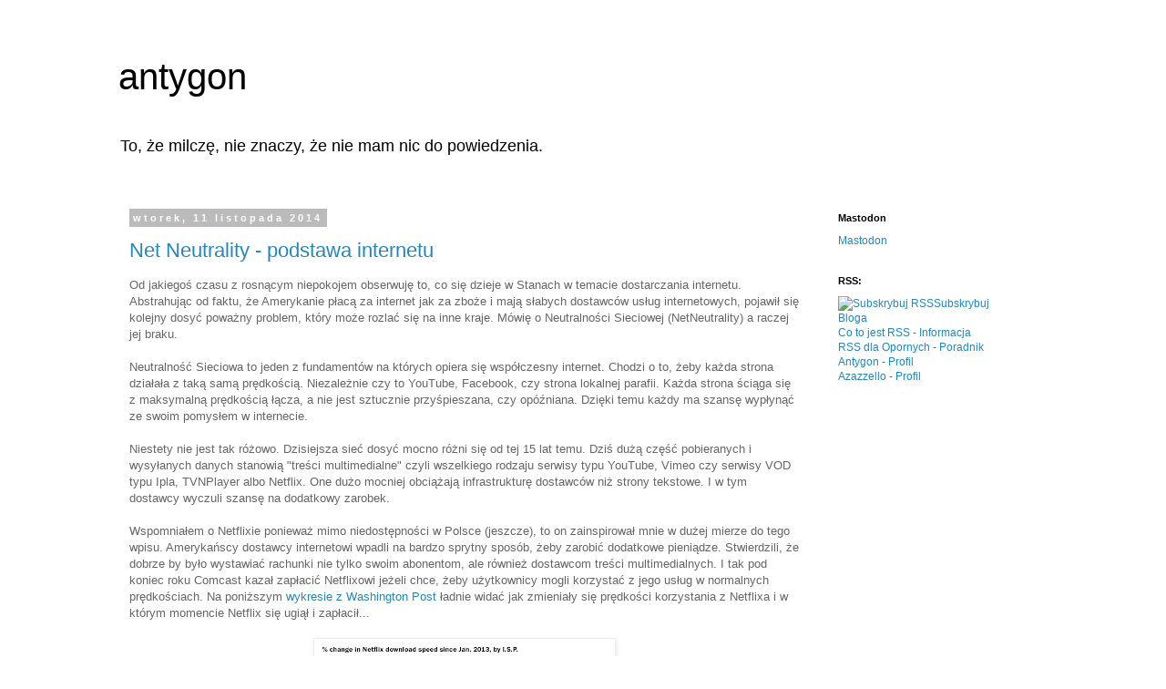

--- FILE ---
content_type: text/html; charset=UTF-8
request_url: https://antygon.blogspot.com/2014/11/
body_size: 18001
content:
<!DOCTYPE html>
<html class='v2' dir='ltr' lang='pl'>
<head>
<link href='https://www.blogger.com/static/v1/widgets/335934321-css_bundle_v2.css' rel='stylesheet' type='text/css'/>
<meta content='width=1100' name='viewport'/>
<meta content='text/html; charset=UTF-8' http-equiv='Content-Type'/>
<meta content='blogger' name='generator'/>
<link href='https://antygon.blogspot.com/favicon.ico' rel='icon' type='image/x-icon'/>
<link href='https://antygon.blogspot.com/2014/11/' rel='canonical'/>
<link rel="alternate" type="application/atom+xml" title="antygon - Atom" href="https://antygon.blogspot.com/feeds/posts/default" />
<link rel="alternate" type="application/rss+xml" title="antygon - RSS" href="https://antygon.blogspot.com/feeds/posts/default?alt=rss" />
<link rel="service.post" type="application/atom+xml" title="antygon - Atom" href="https://www.blogger.com/feeds/14243397/posts/default" />
<!--Can't find substitution for tag [blog.ieCssRetrofitLinks]-->
<meta content='https://antygon.blogspot.com/2014/11/' property='og:url'/>
<meta content='antygon' property='og:title'/>
<meta content='To, że milczę, nie znaczy, że nie mam nic do powiedzenia.' property='og:description'/>
<title>antygon: listopada 2014</title>
<style id='page-skin-1' type='text/css'><!--
/*
-----------------------------------------------
Blogger Template Style
Name:     Simple
Designer: Blogger
URL:      www.blogger.com
----------------------------------------------- */
/* Content
----------------------------------------------- */
body {
font: normal normal 12px 'Trebuchet MS', Trebuchet, Verdana, sans-serif;
color: #666666;
background: #ffffff none repeat scroll top left;
padding: 0 0 0 0;
}
html body .region-inner {
min-width: 0;
max-width: 100%;
width: auto;
}
h2 {
font-size: 22px;
}
a:link {
text-decoration:none;
color: #2288bb;
}
a:visited {
text-decoration:none;
color: #888888;
}
a:hover {
text-decoration:underline;
color: #33aaff;
}
.body-fauxcolumn-outer .fauxcolumn-inner {
background: transparent none repeat scroll top left;
_background-image: none;
}
.body-fauxcolumn-outer .cap-top {
position: absolute;
z-index: 1;
height: 400px;
width: 100%;
}
.body-fauxcolumn-outer .cap-top .cap-left {
width: 100%;
background: transparent none repeat-x scroll top left;
_background-image: none;
}
.content-outer {
-moz-box-shadow: 0 0 0 rgba(0, 0, 0, .15);
-webkit-box-shadow: 0 0 0 rgba(0, 0, 0, .15);
-goog-ms-box-shadow: 0 0 0 #333333;
box-shadow: 0 0 0 rgba(0, 0, 0, .15);
margin-bottom: 1px;
}
.content-inner {
padding: 10px 40px;
}
.content-inner {
background-color: #ffffff;
}
/* Header
----------------------------------------------- */
.header-outer {
background: transparent none repeat-x scroll 0 -400px;
_background-image: none;
}
.Header h1 {
font: normal normal 40px 'Trebuchet MS',Trebuchet,Verdana,sans-serif;
color: #000000;
text-shadow: 0 0 0 rgba(0, 0, 0, .2);
}
.Header h1 a {
color: #000000;
}
.Header .description {
font-size: 18px;
color: #000000;
}
.header-inner .Header .titlewrapper {
padding: 22px 0;
}
.header-inner .Header .descriptionwrapper {
padding: 0 0;
}
/* Tabs
----------------------------------------------- */
.tabs-inner .section:first-child {
border-top: 0 solid #dddddd;
}
.tabs-inner .section:first-child ul {
margin-top: -1px;
border-top: 1px solid #dddddd;
border-left: 1px solid #dddddd;
border-right: 1px solid #dddddd;
}
.tabs-inner .widget ul {
background: transparent none repeat-x scroll 0 -800px;
_background-image: none;
border-bottom: 1px solid #dddddd;
margin-top: 0;
margin-left: -30px;
margin-right: -30px;
}
.tabs-inner .widget li a {
display: inline-block;
padding: .6em 1em;
font: normal normal 12px 'Trebuchet MS', Trebuchet, Verdana, sans-serif;
color: #000000;
border-left: 1px solid #ffffff;
border-right: 1px solid #dddddd;
}
.tabs-inner .widget li:first-child a {
border-left: none;
}
.tabs-inner .widget li.selected a, .tabs-inner .widget li a:hover {
color: #000000;
background-color: #eeeeee;
text-decoration: none;
}
/* Columns
----------------------------------------------- */
.main-outer {
border-top: 0 solid transparent;
}
.fauxcolumn-left-outer .fauxcolumn-inner {
border-right: 1px solid transparent;
}
.fauxcolumn-right-outer .fauxcolumn-inner {
border-left: 1px solid transparent;
}
/* Headings
----------------------------------------------- */
div.widget > h2,
div.widget h2.title {
margin: 0 0 1em 0;
font: normal bold 11px 'Trebuchet MS',Trebuchet,Verdana,sans-serif;
color: #000000;
}
/* Widgets
----------------------------------------------- */
.widget .zippy {
color: #999999;
text-shadow: 2px 2px 1px rgba(0, 0, 0, .1);
}
.widget .popular-posts ul {
list-style: none;
}
/* Posts
----------------------------------------------- */
h2.date-header {
font: normal bold 11px Arial, Tahoma, Helvetica, FreeSans, sans-serif;
}
.date-header span {
background-color: #bbbbbb;
color: #ffffff;
padding: 0.4em;
letter-spacing: 3px;
margin: inherit;
}
.main-inner {
padding-top: 35px;
padding-bottom: 65px;
}
.main-inner .column-center-inner {
padding: 0 0;
}
.main-inner .column-center-inner .section {
margin: 0 1em;
}
.post {
margin: 0 0 45px 0;
}
h3.post-title, .comments h4 {
font: normal normal 22px 'Trebuchet MS',Trebuchet,Verdana,sans-serif;
margin: .75em 0 0;
}
.post-body {
font-size: 110%;
line-height: 1.4;
position: relative;
}
.post-body img, .post-body .tr-caption-container, .Profile img, .Image img,
.BlogList .item-thumbnail img {
padding: 2px;
background: #ffffff;
border: 1px solid #eeeeee;
-moz-box-shadow: 1px 1px 5px rgba(0, 0, 0, .1);
-webkit-box-shadow: 1px 1px 5px rgba(0, 0, 0, .1);
box-shadow: 1px 1px 5px rgba(0, 0, 0, .1);
}
.post-body img, .post-body .tr-caption-container {
padding: 5px;
}
.post-body .tr-caption-container {
color: #666666;
}
.post-body .tr-caption-container img {
padding: 0;
background: transparent;
border: none;
-moz-box-shadow: 0 0 0 rgba(0, 0, 0, .1);
-webkit-box-shadow: 0 0 0 rgba(0, 0, 0, .1);
box-shadow: 0 0 0 rgba(0, 0, 0, .1);
}
.post-header {
margin: 0 0 1.5em;
line-height: 1.6;
font-size: 90%;
}
.post-footer {
margin: 20px -2px 0;
padding: 5px 10px;
color: #666666;
background-color: #eeeeee;
border-bottom: 1px solid #eeeeee;
line-height: 1.6;
font-size: 90%;
}
#comments .comment-author {
padding-top: 1.5em;
border-top: 1px solid transparent;
background-position: 0 1.5em;
}
#comments .comment-author:first-child {
padding-top: 0;
border-top: none;
}
.avatar-image-container {
margin: .2em 0 0;
}
#comments .avatar-image-container img {
border: 1px solid #eeeeee;
}
/* Comments
----------------------------------------------- */
.comments .comments-content .icon.blog-author {
background-repeat: no-repeat;
background-image: url([data-uri]);
}
.comments .comments-content .loadmore a {
border-top: 1px solid #999999;
border-bottom: 1px solid #999999;
}
.comments .comment-thread.inline-thread {
background-color: #eeeeee;
}
.comments .continue {
border-top: 2px solid #999999;
}
/* Accents
---------------------------------------------- */
.section-columns td.columns-cell {
border-left: 1px solid transparent;
}
.blog-pager {
background: transparent url(https://resources.blogblog.com/blogblog/data/1kt/simple/paging_dot.png) repeat-x scroll top center;
}
.blog-pager-older-link, .home-link,
.blog-pager-newer-link {
background-color: #ffffff;
padding: 5px;
}
.footer-outer {
border-top: 1px dashed #bbbbbb;
}
/* Mobile
----------------------------------------------- */
body.mobile  {
background-size: auto;
}
.mobile .body-fauxcolumn-outer {
background: transparent none repeat scroll top left;
}
.mobile .body-fauxcolumn-outer .cap-top {
background-size: 100% auto;
}
.mobile .content-outer {
-webkit-box-shadow: 0 0 3px rgba(0, 0, 0, .15);
box-shadow: 0 0 3px rgba(0, 0, 0, .15);
}
.mobile .tabs-inner .widget ul {
margin-left: 0;
margin-right: 0;
}
.mobile .post {
margin: 0;
}
.mobile .main-inner .column-center-inner .section {
margin: 0;
}
.mobile .date-header span {
padding: 0.1em 10px;
margin: 0 -10px;
}
.mobile h3.post-title {
margin: 0;
}
.mobile .blog-pager {
background: transparent none no-repeat scroll top center;
}
.mobile .footer-outer {
border-top: none;
}
.mobile .main-inner, .mobile .footer-inner {
background-color: #ffffff;
}
.mobile-index-contents {
color: #666666;
}
.mobile-link-button {
background-color: #2288bb;
}
.mobile-link-button a:link, .mobile-link-button a:visited {
color: #ffffff;
}
.mobile .tabs-inner .section:first-child {
border-top: none;
}
.mobile .tabs-inner .PageList .widget-content {
background-color: #eeeeee;
color: #000000;
border-top: 1px solid #dddddd;
border-bottom: 1px solid #dddddd;
}
.mobile .tabs-inner .PageList .widget-content .pagelist-arrow {
border-left: 1px solid #dddddd;
}

--></style>
<style id='template-skin-1' type='text/css'><!--
body {
min-width: 1100px;
}
.content-outer, .content-fauxcolumn-outer, .region-inner {
min-width: 1100px;
max-width: 1100px;
_width: 1100px;
}
.main-inner .columns {
padding-left: 0px;
padding-right: 260px;
}
.main-inner .fauxcolumn-center-outer {
left: 0px;
right: 260px;
/* IE6 does not respect left and right together */
_width: expression(this.parentNode.offsetWidth -
parseInt("0px") -
parseInt("260px") + 'px');
}
.main-inner .fauxcolumn-left-outer {
width: 0px;
}
.main-inner .fauxcolumn-right-outer {
width: 260px;
}
.main-inner .column-left-outer {
width: 0px;
right: 100%;
margin-left: -0px;
}
.main-inner .column-right-outer {
width: 260px;
margin-right: -260px;
}
#layout {
min-width: 0;
}
#layout .content-outer {
min-width: 0;
width: 800px;
}
#layout .region-inner {
min-width: 0;
width: auto;
}
body#layout div.add_widget {
padding: 8px;
}
body#layout div.add_widget a {
margin-left: 32px;
}
--></style>
<link href='https://www.blogger.com/dyn-css/authorization.css?targetBlogID=14243397&amp;zx=7756b502-cf24-4564-9941-e42777fe52de' media='none' onload='if(media!=&#39;all&#39;)media=&#39;all&#39;' rel='stylesheet'/><noscript><link href='https://www.blogger.com/dyn-css/authorization.css?targetBlogID=14243397&amp;zx=7756b502-cf24-4564-9941-e42777fe52de' rel='stylesheet'/></noscript>
<meta name='google-adsense-platform-account' content='ca-host-pub-1556223355139109'/>
<meta name='google-adsense-platform-domain' content='blogspot.com'/>

<!-- data-ad-client=ca-pub-1357192462866451 -->

</head>
<body class='loading variant-simplysimple'>
<div class='navbar no-items section' id='navbar' name='Pasek nawigacyjny'>
</div>
<div class='body-fauxcolumns'>
<div class='fauxcolumn-outer body-fauxcolumn-outer'>
<div class='cap-top'>
<div class='cap-left'></div>
<div class='cap-right'></div>
</div>
<div class='fauxborder-left'>
<div class='fauxborder-right'></div>
<div class='fauxcolumn-inner'>
</div>
</div>
<div class='cap-bottom'>
<div class='cap-left'></div>
<div class='cap-right'></div>
</div>
</div>
</div>
<div class='content'>
<div class='content-fauxcolumns'>
<div class='fauxcolumn-outer content-fauxcolumn-outer'>
<div class='cap-top'>
<div class='cap-left'></div>
<div class='cap-right'></div>
</div>
<div class='fauxborder-left'>
<div class='fauxborder-right'></div>
<div class='fauxcolumn-inner'>
</div>
</div>
<div class='cap-bottom'>
<div class='cap-left'></div>
<div class='cap-right'></div>
</div>
</div>
</div>
<div class='content-outer'>
<div class='content-cap-top cap-top'>
<div class='cap-left'></div>
<div class='cap-right'></div>
</div>
<div class='fauxborder-left content-fauxborder-left'>
<div class='fauxborder-right content-fauxborder-right'></div>
<div class='content-inner'>
<header>
<div class='header-outer'>
<div class='header-cap-top cap-top'>
<div class='cap-left'></div>
<div class='cap-right'></div>
</div>
<div class='fauxborder-left header-fauxborder-left'>
<div class='fauxborder-right header-fauxborder-right'></div>
<div class='region-inner header-inner'>
<div class='header section' id='header' name='Nagłówek'><div class='widget Header' data-version='1' id='Header1'>
<div id='header-inner'>
<div class='titlewrapper'>
<h1 class='title'>
<a href='https://antygon.blogspot.com/'>
antygon
</a>
</h1>
</div>
<div class='descriptionwrapper'>
<p class='description'><span>To, że milczę, nie znaczy, że nie mam nic do powiedzenia.</span></p>
</div>
</div>
</div></div>
</div>
</div>
<div class='header-cap-bottom cap-bottom'>
<div class='cap-left'></div>
<div class='cap-right'></div>
</div>
</div>
</header>
<div class='tabs-outer'>
<div class='tabs-cap-top cap-top'>
<div class='cap-left'></div>
<div class='cap-right'></div>
</div>
<div class='fauxborder-left tabs-fauxborder-left'>
<div class='fauxborder-right tabs-fauxborder-right'></div>
<div class='region-inner tabs-inner'>
<div class='tabs no-items section' id='crosscol' name='Wszystkie kolumny'></div>
<div class='tabs no-items section' id='crosscol-overflow' name='Cross-Column 2'></div>
</div>
</div>
<div class='tabs-cap-bottom cap-bottom'>
<div class='cap-left'></div>
<div class='cap-right'></div>
</div>
</div>
<div class='main-outer'>
<div class='main-cap-top cap-top'>
<div class='cap-left'></div>
<div class='cap-right'></div>
</div>
<div class='fauxborder-left main-fauxborder-left'>
<div class='fauxborder-right main-fauxborder-right'></div>
<div class='region-inner main-inner'>
<div class='columns fauxcolumns'>
<div class='fauxcolumn-outer fauxcolumn-center-outer'>
<div class='cap-top'>
<div class='cap-left'></div>
<div class='cap-right'></div>
</div>
<div class='fauxborder-left'>
<div class='fauxborder-right'></div>
<div class='fauxcolumn-inner'>
</div>
</div>
<div class='cap-bottom'>
<div class='cap-left'></div>
<div class='cap-right'></div>
</div>
</div>
<div class='fauxcolumn-outer fauxcolumn-left-outer'>
<div class='cap-top'>
<div class='cap-left'></div>
<div class='cap-right'></div>
</div>
<div class='fauxborder-left'>
<div class='fauxborder-right'></div>
<div class='fauxcolumn-inner'>
</div>
</div>
<div class='cap-bottom'>
<div class='cap-left'></div>
<div class='cap-right'></div>
</div>
</div>
<div class='fauxcolumn-outer fauxcolumn-right-outer'>
<div class='cap-top'>
<div class='cap-left'></div>
<div class='cap-right'></div>
</div>
<div class='fauxborder-left'>
<div class='fauxborder-right'></div>
<div class='fauxcolumn-inner'>
</div>
</div>
<div class='cap-bottom'>
<div class='cap-left'></div>
<div class='cap-right'></div>
</div>
</div>
<!-- corrects IE6 width calculation -->
<div class='columns-inner'>
<div class='column-center-outer'>
<div class='column-center-inner'>
<div class='main section' id='main' name='Główny'><div class='widget Blog' data-version='1' id='Blog1'>
<div class='blog-posts hfeed'>

          <div class="date-outer">
        
<h2 class='date-header'><span>wtorek, 11 listopada 2014</span></h2>

          <div class="date-posts">
        
<div class='post-outer'>
<div class='post hentry uncustomized-post-template' itemprop='blogPost' itemscope='itemscope' itemtype='http://schema.org/BlogPosting'>
<meta content='https://blogger.googleusercontent.com/img/b/R29vZ2xl/AVvXsEhDM4BKK2jfkOvqKrPJK3dtf0uPbQlwm0xfkTMuyRP8dmzksB65mvTUqrsMLkeN0aH_BawaUnfItWsWW3cirTiTnuEu5XvA9toi5_i9YcmjJo8b_jMyPCEt62mZwFLfjfTSP_qz5g/s320/isp-speed.png' itemprop='image_url'/>
<meta content='14243397' itemprop='blogId'/>
<meta content='5090291282747303338' itemprop='postId'/>
<a name='5090291282747303338'></a>
<h3 class='post-title entry-title' itemprop='name'>
<a href='https://antygon.blogspot.com/2014/11/net-neutrality-podstawa-internetu.html'>Net Neutrality - podstawa internetu</a>
</h3>
<div class='post-header'>
<div class='post-header-line-1'></div>
</div>
<div class='post-body entry-content' id='post-body-5090291282747303338' itemprop='description articleBody'>
Od jakiegoś czasu z rosnącym niepokojem obserwuję to, co się dzieje w Stanach w temacie dostarczania internetu. Abstrahując od faktu, że Amerykanie płacą za internet jak za zboże i mają słabych dostawców usług internetowych, pojawił się kolejny dosyć poważny problem, który może rozlać się na inne kraje. Mówię o Neutralności Sieciowej (NetNeutrality) a raczej jej braku.<br />
<br />
Neutralność Sieciowa to jeden z fundamentów na których opiera się współczesny internet. Chodzi o to, żeby każda strona działała z taką samą prędkością. Niezależnie czy to YouTube, Facebook, czy strona lokalnej parafii. Każda strona ściąga się z maksymalną prędkością łącza, a nie jest sztucznie przyśpieszana, czy opóźniana. Dzięki temu każdy ma szansę wypłynąć ze swoim pomysłem w internecie.<br />
<br />
Niestety nie jest tak różowo. Dzisiejsza sieć dosyć mocno różni się od tej 15 lat temu. Dziś dużą część pobieranych i wysyłanych danych stanowią "treści multimedialne" czyli wszelkiego rodzaju serwisy typu YouTube, Vimeo czy serwisy VOD typu Ipla, TVNPlayer albo Netflix. One dużo mocniej obciążają infrastrukturę dostawców niż strony tekstowe. I w tym dostawcy wyczuli szansę na dodatkowy zarobek.<br />
<br />
Wspomniałem o Netflixie ponieważ mimo niedostępności w Polsce (jeszcze), to on zainspirował mnie w dużej mierze do tego wpisu. Amerykańscy dostawcy internetowi wpadli na bardzo sprytny sposób, żeby zarobić dodatkowe pieniądze. Stwierdzili, że dobrze by było wystawiać rachunki nie tylko swoim abonentom, ale również dostawcom treści multimedialnych. I tak pod koniec roku Comcast kazał zapłacić Netflixowi jeżeli chce, żeby użytkownicy mogli korzystać z jego usług w normalnych prędkościach. Na poniższym <a href="http://knowmore.washingtonpost.com/2014/04/25/this-hilarious-graph-of-netflix-speeds-shows-the-importance-of-net-neutrality/">wykresie z Washington Post</a> ładnie widać jak zmieniały się prędkości korzystania z Netflixa i w którym momencie Netflix się ugiął i zapłacił...<br />
<br />
<div class="separator" style="clear: both; text-align: center;">
<a href="http://knowmore.washingtonpost.com/2014/04/25/this-hilarious-graph-of-netflix-speeds-shows-the-importance-of-net-neutrality/" imageanchor="1" style="margin-left: 1em; margin-right: 1em;"><img border="0" height="184" src="https://blogger.googleusercontent.com/img/b/R29vZ2xl/AVvXsEhDM4BKK2jfkOvqKrPJK3dtf0uPbQlwm0xfkTMuyRP8dmzksB65mvTUqrsMLkeN0aH_BawaUnfItWsWW3cirTiTnuEu5XvA9toi5_i9YcmjJo8b_jMyPCEt62mZwFLfjfTSP_qz5g/s320/isp-speed.png" width="320" /></a></div>
<br />
I tu zaczyna się cały problem. Teraz dostawcy chcą pobierać opłaty od serwisów za to, żeby użytkownicy mogli korzystać z treści multimedialnych na równych prawach. Kiedy to stanie się normą to użytkownicy będą mieli dostęp tylko do serwisów, które zapłaciły. Jeżeli serwis nie zapłaci to nie dotrze do nikogo. Problem jest na tyle poważny, że zainteresował się nim już Barack Obama:<br />
<div style="text-align: center;">
<br /></div>
<div style="text-align: center;">
<iframe allowfullscreen="" frameborder="0" height="315" src="//www.youtube.com/embed/uKcjQPVwfDk" width="560"></iframe><br /></div>
<br />
W odpowiedzi na to pojawiły się głosy jego przeciwników politycznych, takie jak na przykład ten&nbsp;<a href="https://twitter.com/SenTedCruz/status/531834493922189313">wpis na Twiterze Senatora Teda Cruza</a>:<br />
<br />
<div class="separator" style="clear: both; text-align: center;">
<a href="https://twitter.com/SenTedCruz/status/531834493922189313" imageanchor="1" style="margin-left: 1em; margin-right: 1em;"><img border="0" height="173" src="https://blogger.googleusercontent.com/img/b/R29vZ2xl/AVvXsEhMtoz0iIX_U0KBUAMrbEzaANA73YcQeOAhG5b3P8fofV6vFef_G2yCTxBHzNN_s1zWqorWGI7RnlAY1RzQuHsyOsdGFZrf5NeBNhyphenhyphen5stWDQ2QF4XhBQEEBizZP1QuMmyjyxQZXCQ/s320/2014-11-11_160515.png" width="320" /></a></div>
<br />
i to jest bardzo niebezpieczne, ponieważ są dwie możliwości - albo ten Pan nie wie o czym pisze, albo doskonale wie i jest opłacany przez amerykańskich dostawców internetu. Sam nie wiem co gorsze.<br />
<br />
Amerykański rysownik <a href="http://theoatmeal.com/blog/net_neutrality">Oatmeal odpowiedział senatorowi na jego tweety</a>&nbsp;(wymagany angielski):<br />
<div class="separator" style="clear: both; text-align: center;">
<a href="http://theoatmeal.com/blog/net_neutrality" imageanchor="1" style="margin-left: 1em; margin-right: 1em;"><img border="0" src="https://blogger.googleusercontent.com/img/b/R29vZ2xl/AVvXsEjygTkxnmmv_05XtfJAbfAADPIiwS5aEnMGb7ZyAcUKOgZ1oBqIXN5nogfnnBM9ctued-SC1wDxei3piJbo9USlTgnwwtFOXCRFpY7lf5Jts-RiL-hohHA0pJq7bYUkXv8cJhZ1iQ/s1600/net_neutrality.png" /></a></div>
<br />
<br />
Tymczasem nam pozostają 3 rzeczy:<br />
- obserwowanie tego co się dzieje w Stanach,<br />
- pytanie naszych rządzących czy zamierzają zabezpieczyć nas przed takimi ograniczeniami<br />
- szerzenie świadomości o internecie.<br />
<br />
<div style='clear: both;'></div>
</div>
<div class='post-footer'>
<div class='post-footer-line post-footer-line-1'>
<span class='post-author vcard'>
Posted by
<span class='fn' itemprop='author' itemscope='itemscope' itemtype='http://schema.org/Person'>
<meta content='https://www.blogger.com/profile/03186309017127448646' itemprop='url'/>
<a class='g-profile' href='https://www.blogger.com/profile/03186309017127448646' rel='author' title='author profile'>
<span itemprop='name'>antygon</span>
</a>
</span>
</span>
<span class='post-timestamp'>
at
<meta content='https://antygon.blogspot.com/2014/11/net-neutrality-podstawa-internetu.html' itemprop='url'/>
<a class='timestamp-link' href='https://antygon.blogspot.com/2014/11/net-neutrality-podstawa-internetu.html' rel='bookmark' title='permanent link'><abbr class='published' itemprop='datePublished' title='2014-11-11T17:18:00+01:00'>17:18</abbr></a>
</span>
<span class='post-comment-link'>
<a class='comment-link' href='https://www.blogger.com/comment/fullpage/post/14243397/5090291282747303338' onclick=''>
Brak komentarzy:
  </a>
</span>
<span class='post-icons'>
<span class='item-action'>
<a href='https://www.blogger.com/email-post/14243397/5090291282747303338' title='Wyślij posta przez e-mail'>
<img alt='' class='icon-action' height='13' src='https://resources.blogblog.com/img/icon18_email.gif' width='18'/>
</a>
</span>
</span>
<div class='post-share-buttons goog-inline-block'>
<a class='goog-inline-block share-button sb-email' href='https://www.blogger.com/share-post.g?blogID=14243397&postID=5090291282747303338&target=email' target='_blank' title='Wyślij pocztą e-mail'><span class='share-button-link-text'>Wyślij pocztą e-mail</span></a><a class='goog-inline-block share-button sb-blog' href='https://www.blogger.com/share-post.g?blogID=14243397&postID=5090291282747303338&target=blog' onclick='window.open(this.href, "_blank", "height=270,width=475"); return false;' target='_blank' title='Wrzuć na bloga'><span class='share-button-link-text'>Wrzuć na bloga</span></a><a class='goog-inline-block share-button sb-twitter' href='https://www.blogger.com/share-post.g?blogID=14243397&postID=5090291282747303338&target=twitter' target='_blank' title='Udostępnij w X'><span class='share-button-link-text'>Udostępnij w X</span></a><a class='goog-inline-block share-button sb-facebook' href='https://www.blogger.com/share-post.g?blogID=14243397&postID=5090291282747303338&target=facebook' onclick='window.open(this.href, "_blank", "height=430,width=640"); return false;' target='_blank' title='Udostępnij w usłudze Facebook'><span class='share-button-link-text'>Udostępnij w usłudze Facebook</span></a><a class='goog-inline-block share-button sb-pinterest' href='https://www.blogger.com/share-post.g?blogID=14243397&postID=5090291282747303338&target=pinterest' target='_blank' title='Udostępnij w serwisie Pinterest'><span class='share-button-link-text'>Udostępnij w serwisie Pinterest</span></a>
</div>
</div>
<div class='post-footer-line post-footer-line-2'>
<span class='post-labels'>
Labels:
<a href='https://antygon.blogspot.com/search/label/ACTA' rel='tag'>ACTA</a>,
<a href='https://antygon.blogspot.com/search/label/blog' rel='tag'>blog</a>,
<a href='https://antygon.blogspot.com/search/label/gospodarka' rel='tag'>gospodarka</a>,
<a href='https://antygon.blogspot.com/search/label/internet' rel='tag'>internet</a>,
<a href='https://antygon.blogspot.com/search/label/polityka' rel='tag'>polityka</a>,
<a href='https://antygon.blogspot.com/search/label/prawa' rel='tag'>prawa</a>,
<a href='https://antygon.blogspot.com/search/label/wydarzenia' rel='tag'>wydarzenia</a>
</span>
</div>
<div class='post-footer-line post-footer-line-3'>
<span class='post-location'>
Location:
<a href='https://maps.google.com/maps?q=Warszawa,+Polska@52.2296756,21.012228700000037&z=10' target='_blank'>Warszawa, Polska</a>
</span>
</div>
</div>
</div>
</div>

          </div></div>
        

          <div class="date-outer">
        
<h2 class='date-header'><span>niedziela, 9 listopada 2014</span></h2>

          <div class="date-posts">
        
<div class='post-outer'>
<div class='post hentry uncustomized-post-template' itemprop='blogPost' itemscope='itemscope' itemtype='http://schema.org/BlogPosting'>
<meta content='https://blogger.googleusercontent.com/img/b/R29vZ2xl/AVvXsEhPXBzLTp9Qbe4s34L8gJcw-d6t5DAJ88_1dZEpq2hnQ8KXvuqgFHrbO79cbWDNzDmZBgsYrlD6ZOkbJE9j-iAGPGNLT9krn_zCT80vc1vRXEfwstwGoypHFDCQdOS15IJnKU4x9A/s1600/2014-11-09_164937.png' itemprop='image_url'/>
<meta content='14243397' itemprop='blogId'/>
<meta content='3177101960916653187' itemprop='postId'/>
<a name='3177101960916653187'></a>
<h3 class='post-title entry-title' itemprop='name'>
<a href='https://antygon.blogspot.com/2014/11/gry-ze-stawych-automatow.html'>Gry ze stawych automatów</a>
</h3>
<div class='post-header'>
<div class='post-header-line-1'></div>
</div>
<div class='post-body entry-content' id='post-body-3177101960916653187' itemprop='description articleBody'>
Powiedzmy, że jesteście fanami retro/abandonware i chcecie sobie pograć w starocie. Mam coś dla Was. <a href="https://archive.org/">Internetowe Archiwum - Archive.org</a>&nbsp;otworzyło ostatnio <a href="https://archive.org/details/internetarcade">podsekcję z grami z automatów</a>:<br />
<div class="separator" style="clear: both; text-align: center;">
<a href="https://archive.org/details/internetarcade" imageanchor="1" style="margin-left: 1em; margin-right: 1em;"><img border="0" height="166" src="https://blogger.googleusercontent.com/img/b/R29vZ2xl/AVvXsEhPXBzLTp9Qbe4s34L8gJcw-d6t5DAJ88_1dZEpq2hnQ8KXvuqgFHrbO79cbWDNzDmZBgsYrlD6ZOkbJE9j-iAGPGNLT9krn_zCT80vc1vRXEfwstwGoypHFDCQdOS15IJnKU4x9A/s1600/2014-11-09_164937.png" width="200" /></a></div>
<div class="separator" style="clear: both; text-align: left;">
Tytułów jest całkiem sporo i są takie perełki jak <a href="https://archive.org/details/arcade_goldnaxe">Golden Axe</a>, <a href="https://archive.org/details/arcade_indytemp">Indiana Jones and The Temple od Doom</a>, &nbsp;<a href="https://archive.org/details/arcade_pacplus">Pacman Plus</a>, czy&nbsp;<a href="https://archive.org/details/arcade_sf2">Street Fighter 2</a>.&nbsp;</div>
<div class="separator" style="clear: both; text-align: left;">
<br /></div>
<div class="separator" style="clear: both; text-align: center;">
<a href="https://archive.org/details/arcade_sf2" imageanchor="1" style="margin-left: 1em; margin-right: 1em;"><img border="0" height="233" src="https://blogger.googleusercontent.com/img/b/R29vZ2xl/AVvXsEjp0ZRSjdqOb6ppESf-yqrRqEiCPyER44Vf8nbjgplVF5GbGi4iq2TETHs31cL8zsdTBZ1HdDjSqiT9kZY14MvsSh3YVTGyxMJzmpH4Fbuf18ANiTVLbNV8pnAVnr__xQ9XNI0Uug/s1600/Streetfighter2+2014-11-09_164519.png" width="400" /></a></div>
<div class="separator" style="clear: both; text-align: left;">
Najfajniejsze jest to, że wystarczy wejść na stronę z grą i można ją sobie odpalić w przeglądarce. Cudo. A jakby tego było mało to jeszcze jest jedna podsekcja, która zainteresuje retrofanów - <a href="https://archive.org/details/consolelivingroom">Console Living Room</a>, gdzie najpierw wybieramy konsole która nas interesuje, a potem grę, w którą chcielibyśmy pograć. Z konsol do wyboru są między innymi <a href="https://archive.org/details/atari_2600_library">Atari 2600</a>, <a href="https://archive.org/details/sg_1000_library">Sega Game 1000</a> czy <a href="https://archive.org/details/sega_genesis_library">Sega Genesis</a>. Po wybraniu konsoli naprawdę można na długo wsiąknąć...&nbsp;</div>
<div class="separator" style="clear: both; text-align: left;">
<br /></div>
<div class="separator" style="clear: both; text-align: left;">
I tu 2 pytania: Jaki jest wasz ulubiony tytuł z tej bonanzy i co najfajniejszego Wam się uda znaleść. Ja mam na razie 2 faworytów:</div>
<div class="separator" style="clear: both; text-align: left;">
<br /></div>
<div class="separator" style="clear: both; text-align: left;">
<a href="https://archive.org/details/sg_Worms_1995_Team17_EU_en">Worms:</a></div>
<div class="separator" style="clear: both; text-align: center;">
<a href="https://archive.org/details/sg_Worms_1995_Team17_EU_en" imageanchor="1" style="margin-left: 1em; margin-right: 1em;"><img border="0" height="278" src="https://blogger.googleusercontent.com/img/b/R29vZ2xl/AVvXsEjPIZKje_G0inSsaVDMRX0cVbnELGtvKjj5X9pMVj0-7mpTos7CkMuc4KL8R4rBkZnFOtrGzYsTreO-4WdkSVWtr1cXuRarIJHBN7ZtvnidNilVVCqIcPT7vG2BxbA3XMeaKRPOow/s1600/2014-11-09_173429.png" width="400" /></a></div>
<div class="separator" style="clear: both; text-align: center;">
<br /></div>
<div class="separator" style="clear: both; text-align: center;">
<br /></div>
<div class="separator" style="clear: both; text-align: left;">
i <a href="https://archive.org/details/sg_Lemmings_2_The_Tribes_1994_Psygnosis_US">Lemmings 2: The Tribes</a>:</div>
<div class="separator" style="clear: both; text-align: center;">
<a href="https://archive.org/details/sg_Lemmings_2_The_Tribes_1994_Psygnosis_US" imageanchor="1" style="margin-left: 1em; margin-right: 1em;"><img border="0" height="258" src="https://blogger.googleusercontent.com/img/b/R29vZ2xl/AVvXsEgqt2t6oLiREDyGxBUBBrtu5cL3G4AC9vLwA5AguENCc_uwMSEHxQRX3V-MuTLv4mCqRGBu4zZiilR8AKH44JM3J1uWuES3R5vifrxk3C1vZEpGvdBfXZpuLQ4JyYklubfmCDMIJA/s1600/2014-11-09_173754.png" width="400" /></a></div>
<div class="separator" style="clear: both; text-align: left;">
Miłego grania :-)</div>
<div class="separator" style="clear: both; text-align: left;">
<br /></div>
<div style='clear: both;'></div>
</div>
<div class='post-footer'>
<div class='post-footer-line post-footer-line-1'>
<span class='post-author vcard'>
Posted by
<span class='fn' itemprop='author' itemscope='itemscope' itemtype='http://schema.org/Person'>
<meta content='https://www.blogger.com/profile/03186309017127448646' itemprop='url'/>
<a class='g-profile' href='https://www.blogger.com/profile/03186309017127448646' rel='author' title='author profile'>
<span itemprop='name'>antygon</span>
</a>
</span>
</span>
<span class='post-timestamp'>
at
<meta content='https://antygon.blogspot.com/2014/11/gry-ze-stawych-automatow.html' itemprop='url'/>
<a class='timestamp-link' href='https://antygon.blogspot.com/2014/11/gry-ze-stawych-automatow.html' rel='bookmark' title='permanent link'><abbr class='published' itemprop='datePublished' title='2014-11-09T18:00:00+01:00'>18:00</abbr></a>
</span>
<span class='post-comment-link'>
<a class='comment-link' href='https://www.blogger.com/comment/fullpage/post/14243397/3177101960916653187' onclick=''>
Brak komentarzy:
  </a>
</span>
<span class='post-icons'>
<span class='item-action'>
<a href='https://www.blogger.com/email-post/14243397/3177101960916653187' title='Wyślij posta przez e-mail'>
<img alt='' class='icon-action' height='13' src='https://resources.blogblog.com/img/icon18_email.gif' width='18'/>
</a>
</span>
</span>
<div class='post-share-buttons goog-inline-block'>
<a class='goog-inline-block share-button sb-email' href='https://www.blogger.com/share-post.g?blogID=14243397&postID=3177101960916653187&target=email' target='_blank' title='Wyślij pocztą e-mail'><span class='share-button-link-text'>Wyślij pocztą e-mail</span></a><a class='goog-inline-block share-button sb-blog' href='https://www.blogger.com/share-post.g?blogID=14243397&postID=3177101960916653187&target=blog' onclick='window.open(this.href, "_blank", "height=270,width=475"); return false;' target='_blank' title='Wrzuć na bloga'><span class='share-button-link-text'>Wrzuć na bloga</span></a><a class='goog-inline-block share-button sb-twitter' href='https://www.blogger.com/share-post.g?blogID=14243397&postID=3177101960916653187&target=twitter' target='_blank' title='Udostępnij w X'><span class='share-button-link-text'>Udostępnij w X</span></a><a class='goog-inline-block share-button sb-facebook' href='https://www.blogger.com/share-post.g?blogID=14243397&postID=3177101960916653187&target=facebook' onclick='window.open(this.href, "_blank", "height=430,width=640"); return false;' target='_blank' title='Udostępnij w usłudze Facebook'><span class='share-button-link-text'>Udostępnij w usłudze Facebook</span></a><a class='goog-inline-block share-button sb-pinterest' href='https://www.blogger.com/share-post.g?blogID=14243397&postID=3177101960916653187&target=pinterest' target='_blank' title='Udostępnij w serwisie Pinterest'><span class='share-button-link-text'>Udostępnij w serwisie Pinterest</span></a>
</div>
</div>
<div class='post-footer-line post-footer-line-2'>
<span class='post-labels'>
Labels:
<a href='https://antygon.blogspot.com/search/label/abandonware' rel='tag'>abandonware</a>,
<a href='https://antygon.blogspot.com/search/label/ciekawostki' rel='tag'>ciekawostki</a>,
<a href='https://antygon.blogspot.com/search/label/historia' rel='tag'>historia</a>,
<a href='https://antygon.blogspot.com/search/label/internet' rel='tag'>internet</a>,
<a href='https://antygon.blogspot.com/search/label/technologia' rel='tag'>technologia</a>
</span>
</div>
<div class='post-footer-line post-footer-line-3'>
<span class='post-location'>
</span>
</div>
</div>
</div>
</div>
<div class='post-outer'>
<div class='post hentry uncustomized-post-template' itemprop='blogPost' itemscope='itemscope' itemtype='http://schema.org/BlogPosting'>
<meta content='https://blogger.googleusercontent.com/img/b/R29vZ2xl/AVvXsEgV9dKhK4MHNT8V-AY8rfanwWwZThFjPyLhfgJpvwXQkQhnj4J1a9Y6PgrOHUnilWdPKUbdLkPtM-EHnFUdndhJz2Txl9IJKjy1Si2RZ6GSDLIOVZFadDA8R941WugtEnCzStiEYA/s320/12x08-vietnam-01.jpg' itemprop='image_url'/>
<meta content='14243397' itemprop='blogId'/>
<meta content='1355862360674172373' itemprop='postId'/>
<a name='1355862360674172373'></a>
<h3 class='post-title entry-title' itemprop='name'>
<a href='https://antygon.blogspot.com/2014/11/top-gear-teoretycznie-o-samochodach.html'>Top Gear - teoretycznie o samochodach.</a>
</h3>
<div class='post-header'>
<div class='post-header-line-1'></div>
</div>
<div class='post-body entry-content' id='post-body-1355862360674172373' itemprop='description articleBody'>
Przeglądam sobie dziś <a href="http://www.reddit.com/r/TopGear/comments/2lp0tn/what_is_one_image_that_sums_up_top_gear_for_you/">Reddita</a> i wpadłem na wątek o tym jakie zdjęcie podsumowuje ten program. Postanowiłem, że zbiorę najlepsze w jeden wpis. A co :-)


<br />
<br />
<div class="separator" style="clear: both; text-align: center;">
<a href="https://blogger.googleusercontent.com/img/b/R29vZ2xl/AVvXsEgV9dKhK4MHNT8V-AY8rfanwWwZThFjPyLhfgJpvwXQkQhnj4J1a9Y6PgrOHUnilWdPKUbdLkPtM-EHnFUdndhJz2Txl9IJKjy1Si2RZ6GSDLIOVZFadDA8R941WugtEnCzStiEYA/s1600/12x08-vietnam-01.jpg" imageanchor="1" style="margin-left: 1em; margin-right: 1em;"><img border="0" height="419" src="https://blogger.googleusercontent.com/img/b/R29vZ2xl/AVvXsEgV9dKhK4MHNT8V-AY8rfanwWwZThFjPyLhfgJpvwXQkQhnj4J1a9Y6PgrOHUnilWdPKUbdLkPtM-EHnFUdndhJz2Txl9IJKjy1Si2RZ6GSDLIOVZFadDA8R941WugtEnCzStiEYA/s320/12x08-vietnam-01.jpg" width="640" /></a></div>
<div class="separator" style="clear: both; text-align: center;">
<a href="https://blogger.googleusercontent.com/img/b/R29vZ2xl/AVvXsEhGi0PXImCkl2jFEoavzkKNnBFn8BN61d8IvJnmo_nPlkSLIXFphjR7aGLSknIolKtlladrPKIaStiDvCIrN3179LwbQ3s33qvrdHyGdA1JSb61_b7c2NoDpqjd81_gybsDGTloPQ/s1600/article-2273661-175D19E3000005DC-489_1024x615_large.jpg" imageanchor="1" style="margin-left: 1em; margin-right: 1em;"><img border="0" height="384" src="https://blogger.googleusercontent.com/img/b/R29vZ2xl/AVvXsEhGi0PXImCkl2jFEoavzkKNnBFn8BN61d8IvJnmo_nPlkSLIXFphjR7aGLSknIolKtlladrPKIaStiDvCIrN3179LwbQ3s33qvrdHyGdA1JSb61_b7c2NoDpqjd81_gybsDGTloPQ/s320/article-2273661-175D19E3000005DC-489_1024x615_large.jpg" width="640" /></a></div>
<div class="separator" style="clear: both; text-align: center;">
<a href="https://blogger.googleusercontent.com/img/b/R29vZ2xl/AVvXsEiB0Auei842FzXLaRYS1xDPlUkw7VjkHqxs3SGdoTpEJnimQ5hPm18kdwOt6b6aJtGMeftFJFw7TX4LrzhqtcYMMmnbTm9iL7iE3etTDNFL2z2G4mKxCxflTeZlOn9zX1SOOL-9Ng/s1600/E4riX0j.jpg" imageanchor="1" style="margin-left: 1em; margin-right: 1em;"><img border="0" height="352" src="https://blogger.googleusercontent.com/img/b/R29vZ2xl/AVvXsEiB0Auei842FzXLaRYS1xDPlUkw7VjkHqxs3SGdoTpEJnimQ5hPm18kdwOt6b6aJtGMeftFJFw7TX4LrzhqtcYMMmnbTm9iL7iE3etTDNFL2z2G4mKxCxflTeZlOn9zX1SOOL-9Ng/s320/E4riX0j.jpg" width="640" /></a></div>
<div class="separator" style="clear: both; text-align: center;">
<a href="https://blogger.googleusercontent.com/img/b/R29vZ2xl/AVvXsEizBSKzW7sZiT1XXB3240PXQgEjc7oT-ygsLhIBdxUqcCQBxuJIN5wyjicear0E8IKjyJk2vXi0B2xm0j27rHtR7ebCgIvbpFSmXdFaFuVox6FBUtgn9RB_G5In192dcTYRIaMrlQ/s1600/giphy.gif" imageanchor="1" style="margin-left: 1em; margin-right: 1em;"><img border="0" height="354" src="https://blogger.googleusercontent.com/img/b/R29vZ2xl/AVvXsEizBSKzW7sZiT1XXB3240PXQgEjc7oT-ygsLhIBdxUqcCQBxuJIN5wyjicear0E8IKjyJk2vXi0B2xm0j27rHtR7ebCgIvbpFSmXdFaFuVox6FBUtgn9RB_G5In192dcTYRIaMrlQ/s320/giphy.gif" width="640" /></a></div>
<div class="separator" style="clear: both; text-align: center;">
<a href="https://blogger.googleusercontent.com/img/b/R29vZ2xl/AVvXsEgMFlDD-ATloqkDOHow9wr47uZaXSRhsvDQ5_aQUFNhw9e_xxQ8Ld6PXy1z0SnCYzrtapYeHjDseS3obAos9101mrYGxZoe-1N_G8u8tvZ4Hf9gkKR9LGGl0y2yxYAhtjo_D-LT0w/s1600/hEw3s8N.jpg" imageanchor="1" style="margin-left: 1em; margin-right: 1em;"><img border="0" height="360" src="https://blogger.googleusercontent.com/img/b/R29vZ2xl/AVvXsEgMFlDD-ATloqkDOHow9wr47uZaXSRhsvDQ5_aQUFNhw9e_xxQ8Ld6PXy1z0SnCYzrtapYeHjDseS3obAos9101mrYGxZoe-1N_G8u8tvZ4Hf9gkKR9LGGl0y2yxYAhtjo_D-LT0w/s320/hEw3s8N.jpg" width="640" /></a></div>
<div class="separator" style="clear: both; text-align: center;">
<a href="https://blogger.googleusercontent.com/img/b/R29vZ2xl/AVvXsEhiTjqc_vdpTLY7ZK3Tb4qZs6-wkdxZ7P-HqVHuUBIvdkN4F9716BQtBY_BkDpbn0M2gxSKYynva6g2Tn8yU3cgQzWS-8AuazpxDlf5YaV2wNZsyCc4nsTCXHYt0iJNEXRSB17WGg/s1600/N8sh04g.jpg" imageanchor="1" style="margin-left: 1em; margin-right: 1em;"><img border="0" height="358" src="https://blogger.googleusercontent.com/img/b/R29vZ2xl/AVvXsEhiTjqc_vdpTLY7ZK3Tb4qZs6-wkdxZ7P-HqVHuUBIvdkN4F9716BQtBY_BkDpbn0M2gxSKYynva6g2Tn8yU3cgQzWS-8AuazpxDlf5YaV2wNZsyCc4nsTCXHYt0iJNEXRSB17WGg/s320/N8sh04g.jpg" width="640" /></a></div>
<div class="separator" style="clear: both; text-align: center;">
<a href="https://blogger.googleusercontent.com/img/b/R29vZ2xl/AVvXsEjaL2hYZ1HQ_gZLuXBCRzFR74cqiuQ6yCYwx4x8lKGepZE9HHSqzTFLZb41edcNspHWNeGgytRZuFKie1QvmcK6zsn0BLIAVktIMOLN5nDcWQ0laM5OoEbMIjzyGW-mCT1aoRX2HA/s1600/Q2kACbZ.jpg" imageanchor="1" style="margin-left: 1em; margin-right: 1em;"><img border="0" height="358" src="https://blogger.googleusercontent.com/img/b/R29vZ2xl/AVvXsEjaL2hYZ1HQ_gZLuXBCRzFR74cqiuQ6yCYwx4x8lKGepZE9HHSqzTFLZb41edcNspHWNeGgytRZuFKie1QvmcK6zsn0BLIAVktIMOLN5nDcWQ0laM5OoEbMIjzyGW-mCT1aoRX2HA/s320/Q2kACbZ.jpg" width="640" /></a></div>
<div class="separator" style="clear: both; text-align: center;">
<a href="https://blogger.googleusercontent.com/img/b/R29vZ2xl/AVvXsEge4Tx5PmDDG7wal_aqqAkJwRCUJMlKZYNU92Oao42e8YVV_Nxtz92ytib-P2eXFdFIA6L63lusB9-1HPMqmsFJ74N2s4yqIXKDPTkHK8l8wSn2sza50qV1I4gag-0MnMuxq_3vuw/s1600/Screenshot-2014-02-23-at-20.21.54-690x416.png" imageanchor="1" style="margin-left: 1em; margin-right: 1em;"><img border="0" height="386" src="https://blogger.googleusercontent.com/img/b/R29vZ2xl/AVvXsEge4Tx5PmDDG7wal_aqqAkJwRCUJMlKZYNU92Oao42e8YVV_Nxtz92ytib-P2eXFdFIA6L63lusB9-1HPMqmsFJ74N2s4yqIXKDPTkHK8l8wSn2sza50qV1I4gag-0MnMuxq_3vuw/s320/Screenshot-2014-02-23-at-20.21.54-690x416.png" width="640" /></a></div>
<div class="separator" style="clear: both; text-align: center;">
<a href="https://blogger.googleusercontent.com/img/b/R29vZ2xl/AVvXsEibTGIcfZBUvCZKx19fnCEdf86nbvHtkqT0yjZ-B5FEXBKrbrb9nY6DKsbDGua_fR75mQXCQZGRbButCuFrtbWX-4cg4ovq2ajifD82Ayz0Eyh7TmdiqGTZ_GJLHpbEhF4xCwPXgg/s1600/sl2AhGW.png" imageanchor="1" style="margin-left: 1em; margin-right: 1em;"><img border="0" height="640" src="https://blogger.googleusercontent.com/img/b/R29vZ2xl/AVvXsEibTGIcfZBUvCZKx19fnCEdf86nbvHtkqT0yjZ-B5FEXBKrbrb9nY6DKsbDGua_fR75mQXCQZGRbButCuFrtbWX-4cg4ovq2ajifD82Ayz0Eyh7TmdiqGTZ_GJLHpbEhF4xCwPXgg/s320/sl2AhGW.png" width="378" /></a></div>
<div class="separator" style="clear: both; text-align: center;">
<a href="https://blogger.googleusercontent.com/img/b/R29vZ2xl/AVvXsEjZZzTslyOoSFOKHldhrqg2A2kDpOcBe7vMf1pODk58mseKoNRn4MJSBjb6cAjuOMLSOzfRJ8S1OfTk3VKESt2SBLT9SE1jbjPXG6kEp1w5BlRwvYcZWtnF2VeSeV4bg-GEsn6x5w/s1600/tall-citroen-motorhome-top-gear.png" imageanchor="1" style="margin-left: 1em; margin-right: 1em;"><img border="0" height="400" src="https://blogger.googleusercontent.com/img/b/R29vZ2xl/AVvXsEjZZzTslyOoSFOKHldhrqg2A2kDpOcBe7vMf1pODk58mseKoNRn4MJSBjb6cAjuOMLSOzfRJ8S1OfTk3VKESt2SBLT9SE1jbjPXG6kEp1w5BlRwvYcZWtnF2VeSeV4bg-GEsn6x5w/s320/tall-citroen-motorhome-top-gear.png" width="640" /></a></div>
<div class="separator" style="clear: both; text-align: center;">
<a href="https://blogger.googleusercontent.com/img/b/R29vZ2xl/AVvXsEivDnohPuiM27RdFDRhUnR2y8AubV0rqDW91g1ZdRz-2UtA6XQpH4JdObLy7C4VZ75gbJfaesq-2ihAjxffJZh4Iv-J0eF8l4LZcTB2MiFauKwe-yXvopZQqOezu-8WwUjuJR0F9w/s1600/top-gear-series-16-lede.jpg" imageanchor="1" style="margin-left: 1em; margin-right: 1em;"><img border="0" height="360" src="https://blogger.googleusercontent.com/img/b/R29vZ2xl/AVvXsEivDnohPuiM27RdFDRhUnR2y8AubV0rqDW91g1ZdRz-2UtA6XQpH4JdObLy7C4VZ75gbJfaesq-2ihAjxffJZh4Iv-J0eF8l4LZcTB2MiFauKwe-yXvopZQqOezu-8WwUjuJR0F9w/s320/top-gear-series-16-lede.jpg" width="640" /></a></div>
<div class="separator" style="clear: both; text-align: center;">
<a href="https://blogger.googleusercontent.com/img/b/R29vZ2xl/AVvXsEj4KVVq7UIyfF7FJhRTSwgmZy1ELqhkD-5mSr2bTz71bvtcbxT9W2eFacfu9wU6cFJd7VhiOZVyKfzEVoVYs5ig22IAAXzQ25FGfKrvbFTH1ipyj8VNNkMQORkjQeREfPTkgS_M5g/s1600/tumblr_lnshmcj5dA1qaitmuo1_500.gif" imageanchor="1" style="margin-left: 1em; margin-right: 1em;"><img border="0" height="270" src="https://blogger.googleusercontent.com/img/b/R29vZ2xl/AVvXsEj4KVVq7UIyfF7FJhRTSwgmZy1ELqhkD-5mSr2bTz71bvtcbxT9W2eFacfu9wU6cFJd7VhiOZVyKfzEVoVYs5ig22IAAXzQ25FGfKrvbFTH1ipyj8VNNkMQORkjQeREfPTkgS_M5g/s320/tumblr_lnshmcj5dA1qaitmuo1_500.gif" width="640" /></a></div>
<div class="separator" style="clear: both; text-align: center;">
<a href="https://blogger.googleusercontent.com/img/b/R29vZ2xl/AVvXsEhRTnUc4MGTRgU0nXXiHwanC1896yXk6cNwKX8s4CJukpfcMpxE5PvBGsJwbzDr4621WZC2tIQeMjZ-N9XSQ3MNJODvH_glgJgF1QGezVqAs0wxCexLorUZwe1DmiULOoc7UVNYCA/s1600/tumblr_milzgzpEtL1qlpk58o1_r1_500.gif" imageanchor="1" style="margin-left: 1em; margin-right: 1em;"><img border="0" height="272" src="https://blogger.googleusercontent.com/img/b/R29vZ2xl/AVvXsEhRTnUc4MGTRgU0nXXiHwanC1896yXk6cNwKX8s4CJukpfcMpxE5PvBGsJwbzDr4621WZC2tIQeMjZ-N9XSQ3MNJODvH_glgJgF1QGezVqAs0wxCexLorUZwe1DmiULOoc7UVNYCA/s320/tumblr_milzgzpEtL1qlpk58o1_r1_500.gif" width="640" /></a></div>
<div class="separator" style="clear: both; text-align: center;">
<a href="https://blogger.googleusercontent.com/img/b/R29vZ2xl/AVvXsEg4oYHxkRHt7W0G5z_LLML1Up6TDOecLawfCyiRRtR9HZ9qsSIcpG1NnEzbtp7f623qfnYMArnKyAn02znuwqeJjJJlJ8lSIQ3X8L9kpBI7GkV8O05zfrtqELLDSrh-f9PTQUQslQ/s1600/tumblr_mq1jx9LS6J1swqozuo2_400.gif" imageanchor="1" style="margin-left: 1em; margin-right: 1em;"><img border="0" height="571" src="https://blogger.googleusercontent.com/img/b/R29vZ2xl/AVvXsEg4oYHxkRHt7W0G5z_LLML1Up6TDOecLawfCyiRRtR9HZ9qsSIcpG1NnEzbtp7f623qfnYMArnKyAn02znuwqeJjJJlJ8lSIQ3X8L9kpBI7GkV8O05zfrtqELLDSrh-f9PTQUQslQ/s320/tumblr_mq1jx9LS6J1swqozuo2_400.gif" width="640" /></a></div>
<div class="separator" style="clear: both; text-align: center;">
<a href="https://blogger.googleusercontent.com/img/b/R29vZ2xl/AVvXsEiQVP-A1eWooGkNMAs9KwPW_CvBm-MNgaDYgo6ooHbSGSwehqG-hT3Q8i2oomBnABg_GQiYbeq4uy8CzszkOdfILM2AQlIKQFVMm9CcceKYeGZ3GKBfKr9iamHqzBkgGGGFVt_mfQ/s1600/Uv5ExvS.jpg" imageanchor="1" style="margin-left: 1em; margin-right: 1em;"><img border="0" height="328" src="https://blogger.googleusercontent.com/img/b/R29vZ2xl/AVvXsEiQVP-A1eWooGkNMAs9KwPW_CvBm-MNgaDYgo6ooHbSGSwehqG-hT3Q8i2oomBnABg_GQiYbeq4uy8CzszkOdfILM2AQlIKQFVMm9CcceKYeGZ3GKBfKr9iamHqzBkgGGGFVt_mfQ/s320/Uv5ExvS.jpg" width="640" /></a></div>
<div class="separator" style="clear: both; text-align: center;">
<a href="https://blogger.googleusercontent.com/img/b/R29vZ2xl/AVvXsEju58hBxxG8DddVFuU-weRhl8EXrkfXatGfRwqK7MTOo54wJjECsqF2wFAXD0rgWDxUAktaLR3Qget4nzBCg4-42bDv-Jk7Y0tiozVP7XcnzafRGeie5PcHix7dHLe5Gvqed8gazQ/s1600/wpmHZr6.jpg" imageanchor="1" style="margin-left: 1em; margin-right: 1em;"><img border="0" height="352" src="https://blogger.googleusercontent.com/img/b/R29vZ2xl/AVvXsEju58hBxxG8DddVFuU-weRhl8EXrkfXatGfRwqK7MTOo54wJjECsqF2wFAXD0rgWDxUAktaLR3Qget4nzBCg4-42bDv-Jk7Y0tiozVP7XcnzafRGeie5PcHix7dHLe5Gvqed8gazQ/s320/wpmHZr6.jpg" width="640" /></a></div>
<div class="separator" style="clear: both; text-align: center;">
<a href="https://blogger.googleusercontent.com/img/b/R29vZ2xl/AVvXsEiJQFmgDbJL-MRWOkSNcn6ro8tXjj8alkTUwqkhR7hrTf5dpzGzKPzL5u-B0q7uRM31oFtmqpdKZCQXXIJEsK_IpMEnUuaggBH0yClvz4euAWiOfwUio6uXmqEN-ArWn7voVdGzTw/s1600/XHh88yO.jpg" imageanchor="1" style="margin-left: 1em; margin-right: 1em;"><img border="0" height="426" src="https://blogger.googleusercontent.com/img/b/R29vZ2xl/AVvXsEiJQFmgDbJL-MRWOkSNcn6ro8tXjj8alkTUwqkhR7hrTf5dpzGzKPzL5u-B0q7uRM31oFtmqpdKZCQXXIJEsK_IpMEnUuaggBH0yClvz4euAWiOfwUio6uXmqEN-ArWn7voVdGzTw/s320/XHh88yO.jpg" width="640" /></a></div>
<div class="separator" style="clear: both; text-align: center;">
<a href="https://blogger.googleusercontent.com/img/b/R29vZ2xl/AVvXsEgVUD5JE5FTDK6b3LLkMT2kq5f8Pqktorh5SKBuRcKDgAM-67uzonfyFGbJUeSoPlFOCNKfdaOT8JAwfuJyuSCon6UmLMi2tBnjm0r75qnrOT8KOn32yf5Yp_MVaSG80aWXTUaD0g/s1600/Y4Q4hGb.png" imageanchor="1" style="margin-left: 1em; margin-right: 1em;"><img border="0" height="316" src="https://blogger.googleusercontent.com/img/b/R29vZ2xl/AVvXsEgVUD5JE5FTDK6b3LLkMT2kq5f8Pqktorh5SKBuRcKDgAM-67uzonfyFGbJUeSoPlFOCNKfdaOT8JAwfuJyuSCon6UmLMi2tBnjm0r75qnrOT8KOn32yf5Yp_MVaSG80aWXTUaD0g/s320/Y4Q4hGb.png" width="640" /></a></div>
<div style='clear: both;'></div>
</div>
<div class='post-footer'>
<div class='post-footer-line post-footer-line-1'>
<span class='post-author vcard'>
Posted by
<span class='fn' itemprop='author' itemscope='itemscope' itemtype='http://schema.org/Person'>
<meta content='https://www.blogger.com/profile/03186309017127448646' itemprop='url'/>
<a class='g-profile' href='https://www.blogger.com/profile/03186309017127448646' rel='author' title='author profile'>
<span itemprop='name'>antygon</span>
</a>
</span>
</span>
<span class='post-timestamp'>
at
<meta content='https://antygon.blogspot.com/2014/11/top-gear-teoretycznie-o-samochodach.html' itemprop='url'/>
<a class='timestamp-link' href='https://antygon.blogspot.com/2014/11/top-gear-teoretycznie-o-samochodach.html' rel='bookmark' title='permanent link'><abbr class='published' itemprop='datePublished' title='2014-11-09T16:15:00+01:00'>16:15</abbr></a>
</span>
<span class='post-comment-link'>
<a class='comment-link' href='https://www.blogger.com/comment/fullpage/post/14243397/1355862360674172373' onclick=''>
Brak komentarzy:
  </a>
</span>
<span class='post-icons'>
<span class='item-action'>
<a href='https://www.blogger.com/email-post/14243397/1355862360674172373' title='Wyślij posta przez e-mail'>
<img alt='' class='icon-action' height='13' src='https://resources.blogblog.com/img/icon18_email.gif' width='18'/>
</a>
</span>
</span>
<div class='post-share-buttons goog-inline-block'>
<a class='goog-inline-block share-button sb-email' href='https://www.blogger.com/share-post.g?blogID=14243397&postID=1355862360674172373&target=email' target='_blank' title='Wyślij pocztą e-mail'><span class='share-button-link-text'>Wyślij pocztą e-mail</span></a><a class='goog-inline-block share-button sb-blog' href='https://www.blogger.com/share-post.g?blogID=14243397&postID=1355862360674172373&target=blog' onclick='window.open(this.href, "_blank", "height=270,width=475"); return false;' target='_blank' title='Wrzuć na bloga'><span class='share-button-link-text'>Wrzuć na bloga</span></a><a class='goog-inline-block share-button sb-twitter' href='https://www.blogger.com/share-post.g?blogID=14243397&postID=1355862360674172373&target=twitter' target='_blank' title='Udostępnij w X'><span class='share-button-link-text'>Udostępnij w X</span></a><a class='goog-inline-block share-button sb-facebook' href='https://www.blogger.com/share-post.g?blogID=14243397&postID=1355862360674172373&target=facebook' onclick='window.open(this.href, "_blank", "height=430,width=640"); return false;' target='_blank' title='Udostępnij w usłudze Facebook'><span class='share-button-link-text'>Udostępnij w usłudze Facebook</span></a><a class='goog-inline-block share-button sb-pinterest' href='https://www.blogger.com/share-post.g?blogID=14243397&postID=1355862360674172373&target=pinterest' target='_blank' title='Udostępnij w serwisie Pinterest'><span class='share-button-link-text'>Udostępnij w serwisie Pinterest</span></a>
</div>
</div>
<div class='post-footer-line post-footer-line-2'>
<span class='post-labels'>
Labels:
<a href='https://antygon.blogspot.com/search/label/ciekawostki' rel='tag'>ciekawostki</a>,
<a href='https://antygon.blogspot.com/search/label/humor' rel='tag'>humor</a>,
<a href='https://antygon.blogspot.com/search/label/TopGear' rel='tag'>TopGear</a>
</span>
</div>
<div class='post-footer-line post-footer-line-3'>
<span class='post-location'>
</span>
</div>
</div>
</div>
</div>

        </div></div>
      
</div>
<div class='blog-pager' id='blog-pager'>
<span id='blog-pager-newer-link'>
<a class='blog-pager-newer-link' href='https://antygon.blogspot.com/search?updated-max=2020-04-30T20:41:00%2B02:00&amp;max-results=7&amp;reverse-paginate=true' id='Blog1_blog-pager-newer-link' title='Nowsze posty'>Nowsze posty</a>
</span>
<span id='blog-pager-older-link'>
<a class='blog-pager-older-link' href='https://antygon.blogspot.com/search?updated-max=2014-11-09T16:15:00%2B01:00&amp;max-results=7' id='Blog1_blog-pager-older-link' title='Starsze posty'>Starsze posty</a>
</span>
<a class='home-link' href='https://antygon.blogspot.com/'>Strona główna</a>
</div>
<div class='clear'></div>
<div class='blog-feeds'>
<div class='feed-links'>
Subskrybuj:
<a class='feed-link' href='https://antygon.blogspot.com/feeds/posts/default' target='_blank' type='application/atom+xml'>Komentarze (Atom)</a>
</div>
</div>
</div></div>
</div>
</div>
<div class='column-left-outer'>
<div class='column-left-inner'>
<aside>
</aside>
</div>
</div>
<div class='column-right-outer'>
<div class='column-right-inner'>
<aside>
<div class='sidebar section' id='sidebar-right-1'><div class='widget HTML' data-version='1' id='HTML3'>
<h2 class='title'>Mastodon</h2>
<div class='widget-content'>
<a rel="me" href="https://pol.social/@antygon">Mastodon</a>
</div>
<div class='clear'></div>
</div><div class='widget HTML' data-version='1' id='HTML6'>
<h2 class='title'>RSS:</h2>
<div class='widget-content'>
<a href="http://antygon.blogspot.com/feeds/posts/default"><img alt="Subskrybuj RSS" width="12" src="https://lh3.googleusercontent.com/blogger_img_proxy/AEn0k_sSizB5Q1T9t40b8gXCNpPWLQfM0Evg4hyI07OmCanJ4lgJNJvsl9LIbjCi7x5OBzZweQAVvzqZfT1x2tR-YI4A65lPcKeyLQjAZa1e9wSGYA=s0-d" height="12">Subskrybuj Bloga</a>
<br/>
<a href="http://antygon.blogspot.com/2007/01/google-reader.html">Co to jest RSS - Informacja</a><br/>
<a href="http://antygon.blogspot.com/2007/07/rss-dla-opornych.html">RSS dla Opornych - Poradnik</a><br/>
<a href="//www.blogger.com/profile/03186309017127448646">Antygon - Profil</a><br/>
<a href="//www.blogger.com/profile/04057156060052918289">Azazzello - Profil</a>
</div>
<div class='clear'></div>
</div><div class='widget AdSense' data-version='1' id='AdSense3'>
<div class='widget-content'>
<script type="text/javascript">
    google_ad_client = "ca-pub-1357192462866451";
    google_ad_host = "ca-host-pub-1556223355139109";
    google_ad_host_channel = "L0001";
    google_ad_slot = "9431678874";
    google_ad_width = 300;
    google_ad_height = 250;
</script>
<!-- antygon_sidebar_AdSense3_300x250_as -->
<script type="text/javascript"
src="//pagead2.googlesyndication.com/pagead/show_ads.js">
</script>
<div class='clear'></div>
</div>
</div><div class='widget HTML' data-version='1' id='HTML1'>
<h2 class='title'>Twitter</h2>
<div class='widget-content'>
<a class="twitter-timeline"  href="https://twitter.com/Antygon"  data-widget-id="359643649920872449">Tweets by @Antygon</a>
<script>!function(d,s,id){var js,fjs=d.getElementsByTagName(s)[0],p=/^http:/.test(d.location)?'http':'https';if(!d.getElementById(id)){js=d.createElement(s);js.id=id;js.src=p+"://platform.twitter.com/widgets.js";fjs.parentNode.insertBefore(js,fjs);}}(document,"script","twitter-wjs");</script>
</div>
<div class='clear'></div>
</div><div class='widget AdSense' data-version='1' id='AdSense4'>
<div class='widget-content'>
<script type="text/javascript">
    google_ad_client = "ca-pub-1357192462866451";
    google_ad_host = "ca-host-pub-1556223355139109";
    google_ad_host_channel = "L0001";
    google_ad_slot = "6576803039";
    google_ad_width = 300;
    google_ad_height = 250;
</script>
<!-- antygon_sidebar_AdSense4_300x250_as -->
<script type="text/javascript"
src="//pagead2.googlesyndication.com/pagead/show_ads.js">
</script>
<div class='clear'></div>
</div>
</div><div class='widget BlogArchive' data-version='1' id='BlogArchive1'>
<h2>Archiwum bloga</h2>
<div class='widget-content'>
<div id='ArchiveList'>
<div id='BlogArchive1_ArchiveList'>
<ul class='hierarchy'>
<li class='archivedate collapsed'>
<a class='toggle' href='javascript:void(0)'>
<span class='zippy'>

        &#9658;&#160;
      
</span>
</a>
<a class='post-count-link' href='https://antygon.blogspot.com/2020/'>
2020
</a>
<span class='post-count' dir='ltr'>(2)</span>
<ul class='hierarchy'>
<li class='archivedate collapsed'>
<a class='toggle' href='javascript:void(0)'>
<span class='zippy'>

        &#9658;&#160;
      
</span>
</a>
<a class='post-count-link' href='https://antygon.blogspot.com/2020/07/'>
lipca
</a>
<span class='post-count' dir='ltr'>(1)</span>
</li>
</ul>
<ul class='hierarchy'>
<li class='archivedate collapsed'>
<a class='toggle' href='javascript:void(0)'>
<span class='zippy'>

        &#9658;&#160;
      
</span>
</a>
<a class='post-count-link' href='https://antygon.blogspot.com/2020/04/'>
kwietnia
</a>
<span class='post-count' dir='ltr'>(1)</span>
</li>
</ul>
</li>
</ul>
<ul class='hierarchy'>
<li class='archivedate collapsed'>
<a class='toggle' href='javascript:void(0)'>
<span class='zippy'>

        &#9658;&#160;
      
</span>
</a>
<a class='post-count-link' href='https://antygon.blogspot.com/2018/'>
2018
</a>
<span class='post-count' dir='ltr'>(3)</span>
<ul class='hierarchy'>
<li class='archivedate collapsed'>
<a class='toggle' href='javascript:void(0)'>
<span class='zippy'>

        &#9658;&#160;
      
</span>
</a>
<a class='post-count-link' href='https://antygon.blogspot.com/2018/05/'>
maja
</a>
<span class='post-count' dir='ltr'>(1)</span>
</li>
</ul>
<ul class='hierarchy'>
<li class='archivedate collapsed'>
<a class='toggle' href='javascript:void(0)'>
<span class='zippy'>

        &#9658;&#160;
      
</span>
</a>
<a class='post-count-link' href='https://antygon.blogspot.com/2018/04/'>
kwietnia
</a>
<span class='post-count' dir='ltr'>(1)</span>
</li>
</ul>
<ul class='hierarchy'>
<li class='archivedate collapsed'>
<a class='toggle' href='javascript:void(0)'>
<span class='zippy'>

        &#9658;&#160;
      
</span>
</a>
<a class='post-count-link' href='https://antygon.blogspot.com/2018/02/'>
lutego
</a>
<span class='post-count' dir='ltr'>(1)</span>
</li>
</ul>
</li>
</ul>
<ul class='hierarchy'>
<li class='archivedate collapsed'>
<a class='toggle' href='javascript:void(0)'>
<span class='zippy'>

        &#9658;&#160;
      
</span>
</a>
<a class='post-count-link' href='https://antygon.blogspot.com/2016/'>
2016
</a>
<span class='post-count' dir='ltr'>(1)</span>
<ul class='hierarchy'>
<li class='archivedate collapsed'>
<a class='toggle' href='javascript:void(0)'>
<span class='zippy'>

        &#9658;&#160;
      
</span>
</a>
<a class='post-count-link' href='https://antygon.blogspot.com/2016/06/'>
czerwca
</a>
<span class='post-count' dir='ltr'>(1)</span>
</li>
</ul>
</li>
</ul>
<ul class='hierarchy'>
<li class='archivedate collapsed'>
<a class='toggle' href='javascript:void(0)'>
<span class='zippy'>

        &#9658;&#160;
      
</span>
</a>
<a class='post-count-link' href='https://antygon.blogspot.com/2015/'>
2015
</a>
<span class='post-count' dir='ltr'>(3)</span>
<ul class='hierarchy'>
<li class='archivedate collapsed'>
<a class='toggle' href='javascript:void(0)'>
<span class='zippy'>

        &#9658;&#160;
      
</span>
</a>
<a class='post-count-link' href='https://antygon.blogspot.com/2015/07/'>
lipca
</a>
<span class='post-count' dir='ltr'>(1)</span>
</li>
</ul>
<ul class='hierarchy'>
<li class='archivedate collapsed'>
<a class='toggle' href='javascript:void(0)'>
<span class='zippy'>

        &#9658;&#160;
      
</span>
</a>
<a class='post-count-link' href='https://antygon.blogspot.com/2015/03/'>
marca
</a>
<span class='post-count' dir='ltr'>(1)</span>
</li>
</ul>
<ul class='hierarchy'>
<li class='archivedate collapsed'>
<a class='toggle' href='javascript:void(0)'>
<span class='zippy'>

        &#9658;&#160;
      
</span>
</a>
<a class='post-count-link' href='https://antygon.blogspot.com/2015/01/'>
stycznia
</a>
<span class='post-count' dir='ltr'>(1)</span>
</li>
</ul>
</li>
</ul>
<ul class='hierarchy'>
<li class='archivedate expanded'>
<a class='toggle' href='javascript:void(0)'>
<span class='zippy toggle-open'>

        &#9660;&#160;
      
</span>
</a>
<a class='post-count-link' href='https://antygon.blogspot.com/2014/'>
2014
</a>
<span class='post-count' dir='ltr'>(5)</span>
<ul class='hierarchy'>
<li class='archivedate expanded'>
<a class='toggle' href='javascript:void(0)'>
<span class='zippy toggle-open'>

        &#9660;&#160;
      
</span>
</a>
<a class='post-count-link' href='https://antygon.blogspot.com/2014/11/'>
listopada
</a>
<span class='post-count' dir='ltr'>(3)</span>
<ul class='posts'>
<li><a href='https://antygon.blogspot.com/2014/11/net-neutrality-podstawa-internetu.html'>Net Neutrality - podstawa internetu</a></li>
<li><a href='https://antygon.blogspot.com/2014/11/gry-ze-stawych-automatow.html'>Gry ze stawych automatów</a></li>
<li><a href='https://antygon.blogspot.com/2014/11/top-gear-teoretycznie-o-samochodach.html'>Top Gear - teoretycznie o samochodach.</a></li>
</ul>
</li>
</ul>
<ul class='hierarchy'>
<li class='archivedate collapsed'>
<a class='toggle' href='javascript:void(0)'>
<span class='zippy'>

        &#9658;&#160;
      
</span>
</a>
<a class='post-count-link' href='https://antygon.blogspot.com/2014/04/'>
kwietnia
</a>
<span class='post-count' dir='ltr'>(2)</span>
</li>
</ul>
</li>
</ul>
<ul class='hierarchy'>
<li class='archivedate collapsed'>
<a class='toggle' href='javascript:void(0)'>
<span class='zippy'>

        &#9658;&#160;
      
</span>
</a>
<a class='post-count-link' href='https://antygon.blogspot.com/2013/'>
2013
</a>
<span class='post-count' dir='ltr'>(12)</span>
<ul class='hierarchy'>
<li class='archivedate collapsed'>
<a class='toggle' href='javascript:void(0)'>
<span class='zippy'>

        &#9658;&#160;
      
</span>
</a>
<a class='post-count-link' href='https://antygon.blogspot.com/2013/07/'>
lipca
</a>
<span class='post-count' dir='ltr'>(1)</span>
</li>
</ul>
<ul class='hierarchy'>
<li class='archivedate collapsed'>
<a class='toggle' href='javascript:void(0)'>
<span class='zippy'>

        &#9658;&#160;
      
</span>
</a>
<a class='post-count-link' href='https://antygon.blogspot.com/2013/05/'>
maja
</a>
<span class='post-count' dir='ltr'>(1)</span>
</li>
</ul>
<ul class='hierarchy'>
<li class='archivedate collapsed'>
<a class='toggle' href='javascript:void(0)'>
<span class='zippy'>

        &#9658;&#160;
      
</span>
</a>
<a class='post-count-link' href='https://antygon.blogspot.com/2013/04/'>
kwietnia
</a>
<span class='post-count' dir='ltr'>(5)</span>
</li>
</ul>
<ul class='hierarchy'>
<li class='archivedate collapsed'>
<a class='toggle' href='javascript:void(0)'>
<span class='zippy'>

        &#9658;&#160;
      
</span>
</a>
<a class='post-count-link' href='https://antygon.blogspot.com/2013/03/'>
marca
</a>
<span class='post-count' dir='ltr'>(2)</span>
</li>
</ul>
<ul class='hierarchy'>
<li class='archivedate collapsed'>
<a class='toggle' href='javascript:void(0)'>
<span class='zippy'>

        &#9658;&#160;
      
</span>
</a>
<a class='post-count-link' href='https://antygon.blogspot.com/2013/01/'>
stycznia
</a>
<span class='post-count' dir='ltr'>(3)</span>
</li>
</ul>
</li>
</ul>
<ul class='hierarchy'>
<li class='archivedate collapsed'>
<a class='toggle' href='javascript:void(0)'>
<span class='zippy'>

        &#9658;&#160;
      
</span>
</a>
<a class='post-count-link' href='https://antygon.blogspot.com/2012/'>
2012
</a>
<span class='post-count' dir='ltr'>(48)</span>
<ul class='hierarchy'>
<li class='archivedate collapsed'>
<a class='toggle' href='javascript:void(0)'>
<span class='zippy'>

        &#9658;&#160;
      
</span>
</a>
<a class='post-count-link' href='https://antygon.blogspot.com/2012/06/'>
czerwca
</a>
<span class='post-count' dir='ltr'>(1)</span>
</li>
</ul>
<ul class='hierarchy'>
<li class='archivedate collapsed'>
<a class='toggle' href='javascript:void(0)'>
<span class='zippy'>

        &#9658;&#160;
      
</span>
</a>
<a class='post-count-link' href='https://antygon.blogspot.com/2012/05/'>
maja
</a>
<span class='post-count' dir='ltr'>(1)</span>
</li>
</ul>
<ul class='hierarchy'>
<li class='archivedate collapsed'>
<a class='toggle' href='javascript:void(0)'>
<span class='zippy'>

        &#9658;&#160;
      
</span>
</a>
<a class='post-count-link' href='https://antygon.blogspot.com/2012/04/'>
kwietnia
</a>
<span class='post-count' dir='ltr'>(11)</span>
</li>
</ul>
<ul class='hierarchy'>
<li class='archivedate collapsed'>
<a class='toggle' href='javascript:void(0)'>
<span class='zippy'>

        &#9658;&#160;
      
</span>
</a>
<a class='post-count-link' href='https://antygon.blogspot.com/2012/03/'>
marca
</a>
<span class='post-count' dir='ltr'>(4)</span>
</li>
</ul>
<ul class='hierarchy'>
<li class='archivedate collapsed'>
<a class='toggle' href='javascript:void(0)'>
<span class='zippy'>

        &#9658;&#160;
      
</span>
</a>
<a class='post-count-link' href='https://antygon.blogspot.com/2012/02/'>
lutego
</a>
<span class='post-count' dir='ltr'>(6)</span>
</li>
</ul>
<ul class='hierarchy'>
<li class='archivedate collapsed'>
<a class='toggle' href='javascript:void(0)'>
<span class='zippy'>

        &#9658;&#160;
      
</span>
</a>
<a class='post-count-link' href='https://antygon.blogspot.com/2012/01/'>
stycznia
</a>
<span class='post-count' dir='ltr'>(25)</span>
</li>
</ul>
</li>
</ul>
<ul class='hierarchy'>
<li class='archivedate collapsed'>
<a class='toggle' href='javascript:void(0)'>
<span class='zippy'>

        &#9658;&#160;
      
</span>
</a>
<a class='post-count-link' href='https://antygon.blogspot.com/2011/'>
2011
</a>
<span class='post-count' dir='ltr'>(14)</span>
<ul class='hierarchy'>
<li class='archivedate collapsed'>
<a class='toggle' href='javascript:void(0)'>
<span class='zippy'>

        &#9658;&#160;
      
</span>
</a>
<a class='post-count-link' href='https://antygon.blogspot.com/2011/11/'>
listopada
</a>
<span class='post-count' dir='ltr'>(3)</span>
</li>
</ul>
<ul class='hierarchy'>
<li class='archivedate collapsed'>
<a class='toggle' href='javascript:void(0)'>
<span class='zippy'>

        &#9658;&#160;
      
</span>
</a>
<a class='post-count-link' href='https://antygon.blogspot.com/2011/09/'>
września
</a>
<span class='post-count' dir='ltr'>(1)</span>
</li>
</ul>
<ul class='hierarchy'>
<li class='archivedate collapsed'>
<a class='toggle' href='javascript:void(0)'>
<span class='zippy'>

        &#9658;&#160;
      
</span>
</a>
<a class='post-count-link' href='https://antygon.blogspot.com/2011/08/'>
sierpnia
</a>
<span class='post-count' dir='ltr'>(1)</span>
</li>
</ul>
<ul class='hierarchy'>
<li class='archivedate collapsed'>
<a class='toggle' href='javascript:void(0)'>
<span class='zippy'>

        &#9658;&#160;
      
</span>
</a>
<a class='post-count-link' href='https://antygon.blogspot.com/2011/07/'>
lipca
</a>
<span class='post-count' dir='ltr'>(8)</span>
</li>
</ul>
<ul class='hierarchy'>
<li class='archivedate collapsed'>
<a class='toggle' href='javascript:void(0)'>
<span class='zippy'>

        &#9658;&#160;
      
</span>
</a>
<a class='post-count-link' href='https://antygon.blogspot.com/2011/05/'>
maja
</a>
<span class='post-count' dir='ltr'>(1)</span>
</li>
</ul>
</li>
</ul>
<ul class='hierarchy'>
<li class='archivedate collapsed'>
<a class='toggle' href='javascript:void(0)'>
<span class='zippy'>

        &#9658;&#160;
      
</span>
</a>
<a class='post-count-link' href='https://antygon.blogspot.com/2010/'>
2010
</a>
<span class='post-count' dir='ltr'>(9)</span>
<ul class='hierarchy'>
<li class='archivedate collapsed'>
<a class='toggle' href='javascript:void(0)'>
<span class='zippy'>

        &#9658;&#160;
      
</span>
</a>
<a class='post-count-link' href='https://antygon.blogspot.com/2010/10/'>
października
</a>
<span class='post-count' dir='ltr'>(1)</span>
</li>
</ul>
<ul class='hierarchy'>
<li class='archivedate collapsed'>
<a class='toggle' href='javascript:void(0)'>
<span class='zippy'>

        &#9658;&#160;
      
</span>
</a>
<a class='post-count-link' href='https://antygon.blogspot.com/2010/09/'>
września
</a>
<span class='post-count' dir='ltr'>(1)</span>
</li>
</ul>
<ul class='hierarchy'>
<li class='archivedate collapsed'>
<a class='toggle' href='javascript:void(0)'>
<span class='zippy'>

        &#9658;&#160;
      
</span>
</a>
<a class='post-count-link' href='https://antygon.blogspot.com/2010/08/'>
sierpnia
</a>
<span class='post-count' dir='ltr'>(2)</span>
</li>
</ul>
<ul class='hierarchy'>
<li class='archivedate collapsed'>
<a class='toggle' href='javascript:void(0)'>
<span class='zippy'>

        &#9658;&#160;
      
</span>
</a>
<a class='post-count-link' href='https://antygon.blogspot.com/2010/07/'>
lipca
</a>
<span class='post-count' dir='ltr'>(4)</span>
</li>
</ul>
<ul class='hierarchy'>
<li class='archivedate collapsed'>
<a class='toggle' href='javascript:void(0)'>
<span class='zippy'>

        &#9658;&#160;
      
</span>
</a>
<a class='post-count-link' href='https://antygon.blogspot.com/2010/02/'>
lutego
</a>
<span class='post-count' dir='ltr'>(1)</span>
</li>
</ul>
</li>
</ul>
<ul class='hierarchy'>
<li class='archivedate collapsed'>
<a class='toggle' href='javascript:void(0)'>
<span class='zippy'>

        &#9658;&#160;
      
</span>
</a>
<a class='post-count-link' href='https://antygon.blogspot.com/2009/'>
2009
</a>
<span class='post-count' dir='ltr'>(8)</span>
<ul class='hierarchy'>
<li class='archivedate collapsed'>
<a class='toggle' href='javascript:void(0)'>
<span class='zippy'>

        &#9658;&#160;
      
</span>
</a>
<a class='post-count-link' href='https://antygon.blogspot.com/2009/11/'>
listopada
</a>
<span class='post-count' dir='ltr'>(1)</span>
</li>
</ul>
<ul class='hierarchy'>
<li class='archivedate collapsed'>
<a class='toggle' href='javascript:void(0)'>
<span class='zippy'>

        &#9658;&#160;
      
</span>
</a>
<a class='post-count-link' href='https://antygon.blogspot.com/2009/09/'>
września
</a>
<span class='post-count' dir='ltr'>(1)</span>
</li>
</ul>
<ul class='hierarchy'>
<li class='archivedate collapsed'>
<a class='toggle' href='javascript:void(0)'>
<span class='zippy'>

        &#9658;&#160;
      
</span>
</a>
<a class='post-count-link' href='https://antygon.blogspot.com/2009/07/'>
lipca
</a>
<span class='post-count' dir='ltr'>(1)</span>
</li>
</ul>
<ul class='hierarchy'>
<li class='archivedate collapsed'>
<a class='toggle' href='javascript:void(0)'>
<span class='zippy'>

        &#9658;&#160;
      
</span>
</a>
<a class='post-count-link' href='https://antygon.blogspot.com/2009/06/'>
czerwca
</a>
<span class='post-count' dir='ltr'>(1)</span>
</li>
</ul>
<ul class='hierarchy'>
<li class='archivedate collapsed'>
<a class='toggle' href='javascript:void(0)'>
<span class='zippy'>

        &#9658;&#160;
      
</span>
</a>
<a class='post-count-link' href='https://antygon.blogspot.com/2009/02/'>
lutego
</a>
<span class='post-count' dir='ltr'>(1)</span>
</li>
</ul>
<ul class='hierarchy'>
<li class='archivedate collapsed'>
<a class='toggle' href='javascript:void(0)'>
<span class='zippy'>

        &#9658;&#160;
      
</span>
</a>
<a class='post-count-link' href='https://antygon.blogspot.com/2009/01/'>
stycznia
</a>
<span class='post-count' dir='ltr'>(3)</span>
</li>
</ul>
</li>
</ul>
<ul class='hierarchy'>
<li class='archivedate collapsed'>
<a class='toggle' href='javascript:void(0)'>
<span class='zippy'>

        &#9658;&#160;
      
</span>
</a>
<a class='post-count-link' href='https://antygon.blogspot.com/2008/'>
2008
</a>
<span class='post-count' dir='ltr'>(50)</span>
<ul class='hierarchy'>
<li class='archivedate collapsed'>
<a class='toggle' href='javascript:void(0)'>
<span class='zippy'>

        &#9658;&#160;
      
</span>
</a>
<a class='post-count-link' href='https://antygon.blogspot.com/2008/12/'>
grudnia
</a>
<span class='post-count' dir='ltr'>(3)</span>
</li>
</ul>
<ul class='hierarchy'>
<li class='archivedate collapsed'>
<a class='toggle' href='javascript:void(0)'>
<span class='zippy'>

        &#9658;&#160;
      
</span>
</a>
<a class='post-count-link' href='https://antygon.blogspot.com/2008/11/'>
listopada
</a>
<span class='post-count' dir='ltr'>(3)</span>
</li>
</ul>
<ul class='hierarchy'>
<li class='archivedate collapsed'>
<a class='toggle' href='javascript:void(0)'>
<span class='zippy'>

        &#9658;&#160;
      
</span>
</a>
<a class='post-count-link' href='https://antygon.blogspot.com/2008/10/'>
października
</a>
<span class='post-count' dir='ltr'>(3)</span>
</li>
</ul>
<ul class='hierarchy'>
<li class='archivedate collapsed'>
<a class='toggle' href='javascript:void(0)'>
<span class='zippy'>

        &#9658;&#160;
      
</span>
</a>
<a class='post-count-link' href='https://antygon.blogspot.com/2008/09/'>
września
</a>
<span class='post-count' dir='ltr'>(1)</span>
</li>
</ul>
<ul class='hierarchy'>
<li class='archivedate collapsed'>
<a class='toggle' href='javascript:void(0)'>
<span class='zippy'>

        &#9658;&#160;
      
</span>
</a>
<a class='post-count-link' href='https://antygon.blogspot.com/2008/08/'>
sierpnia
</a>
<span class='post-count' dir='ltr'>(7)</span>
</li>
</ul>
<ul class='hierarchy'>
<li class='archivedate collapsed'>
<a class='toggle' href='javascript:void(0)'>
<span class='zippy'>

        &#9658;&#160;
      
</span>
</a>
<a class='post-count-link' href='https://antygon.blogspot.com/2008/07/'>
lipca
</a>
<span class='post-count' dir='ltr'>(2)</span>
</li>
</ul>
<ul class='hierarchy'>
<li class='archivedate collapsed'>
<a class='toggle' href='javascript:void(0)'>
<span class='zippy'>

        &#9658;&#160;
      
</span>
</a>
<a class='post-count-link' href='https://antygon.blogspot.com/2008/06/'>
czerwca
</a>
<span class='post-count' dir='ltr'>(2)</span>
</li>
</ul>
<ul class='hierarchy'>
<li class='archivedate collapsed'>
<a class='toggle' href='javascript:void(0)'>
<span class='zippy'>

        &#9658;&#160;
      
</span>
</a>
<a class='post-count-link' href='https://antygon.blogspot.com/2008/05/'>
maja
</a>
<span class='post-count' dir='ltr'>(2)</span>
</li>
</ul>
<ul class='hierarchy'>
<li class='archivedate collapsed'>
<a class='toggle' href='javascript:void(0)'>
<span class='zippy'>

        &#9658;&#160;
      
</span>
</a>
<a class='post-count-link' href='https://antygon.blogspot.com/2008/04/'>
kwietnia
</a>
<span class='post-count' dir='ltr'>(4)</span>
</li>
</ul>
<ul class='hierarchy'>
<li class='archivedate collapsed'>
<a class='toggle' href='javascript:void(0)'>
<span class='zippy'>

        &#9658;&#160;
      
</span>
</a>
<a class='post-count-link' href='https://antygon.blogspot.com/2008/03/'>
marca
</a>
<span class='post-count' dir='ltr'>(6)</span>
</li>
</ul>
<ul class='hierarchy'>
<li class='archivedate collapsed'>
<a class='toggle' href='javascript:void(0)'>
<span class='zippy'>

        &#9658;&#160;
      
</span>
</a>
<a class='post-count-link' href='https://antygon.blogspot.com/2008/02/'>
lutego
</a>
<span class='post-count' dir='ltr'>(8)</span>
</li>
</ul>
<ul class='hierarchy'>
<li class='archivedate collapsed'>
<a class='toggle' href='javascript:void(0)'>
<span class='zippy'>

        &#9658;&#160;
      
</span>
</a>
<a class='post-count-link' href='https://antygon.blogspot.com/2008/01/'>
stycznia
</a>
<span class='post-count' dir='ltr'>(9)</span>
</li>
</ul>
</li>
</ul>
<ul class='hierarchy'>
<li class='archivedate collapsed'>
<a class='toggle' href='javascript:void(0)'>
<span class='zippy'>

        &#9658;&#160;
      
</span>
</a>
<a class='post-count-link' href='https://antygon.blogspot.com/2007/'>
2007
</a>
<span class='post-count' dir='ltr'>(226)</span>
<ul class='hierarchy'>
<li class='archivedate collapsed'>
<a class='toggle' href='javascript:void(0)'>
<span class='zippy'>

        &#9658;&#160;
      
</span>
</a>
<a class='post-count-link' href='https://antygon.blogspot.com/2007/12/'>
grudnia
</a>
<span class='post-count' dir='ltr'>(3)</span>
</li>
</ul>
<ul class='hierarchy'>
<li class='archivedate collapsed'>
<a class='toggle' href='javascript:void(0)'>
<span class='zippy'>

        &#9658;&#160;
      
</span>
</a>
<a class='post-count-link' href='https://antygon.blogspot.com/2007/10/'>
października
</a>
<span class='post-count' dir='ltr'>(12)</span>
</li>
</ul>
<ul class='hierarchy'>
<li class='archivedate collapsed'>
<a class='toggle' href='javascript:void(0)'>
<span class='zippy'>

        &#9658;&#160;
      
</span>
</a>
<a class='post-count-link' href='https://antygon.blogspot.com/2007/09/'>
września
</a>
<span class='post-count' dir='ltr'>(12)</span>
</li>
</ul>
<ul class='hierarchy'>
<li class='archivedate collapsed'>
<a class='toggle' href='javascript:void(0)'>
<span class='zippy'>

        &#9658;&#160;
      
</span>
</a>
<a class='post-count-link' href='https://antygon.blogspot.com/2007/08/'>
sierpnia
</a>
<span class='post-count' dir='ltr'>(19)</span>
</li>
</ul>
<ul class='hierarchy'>
<li class='archivedate collapsed'>
<a class='toggle' href='javascript:void(0)'>
<span class='zippy'>

        &#9658;&#160;
      
</span>
</a>
<a class='post-count-link' href='https://antygon.blogspot.com/2007/07/'>
lipca
</a>
<span class='post-count' dir='ltr'>(18)</span>
</li>
</ul>
<ul class='hierarchy'>
<li class='archivedate collapsed'>
<a class='toggle' href='javascript:void(0)'>
<span class='zippy'>

        &#9658;&#160;
      
</span>
</a>
<a class='post-count-link' href='https://antygon.blogspot.com/2007/06/'>
czerwca
</a>
<span class='post-count' dir='ltr'>(23)</span>
</li>
</ul>
<ul class='hierarchy'>
<li class='archivedate collapsed'>
<a class='toggle' href='javascript:void(0)'>
<span class='zippy'>

        &#9658;&#160;
      
</span>
</a>
<a class='post-count-link' href='https://antygon.blogspot.com/2007/05/'>
maja
</a>
<span class='post-count' dir='ltr'>(22)</span>
</li>
</ul>
<ul class='hierarchy'>
<li class='archivedate collapsed'>
<a class='toggle' href='javascript:void(0)'>
<span class='zippy'>

        &#9658;&#160;
      
</span>
</a>
<a class='post-count-link' href='https://antygon.blogspot.com/2007/04/'>
kwietnia
</a>
<span class='post-count' dir='ltr'>(12)</span>
</li>
</ul>
<ul class='hierarchy'>
<li class='archivedate collapsed'>
<a class='toggle' href='javascript:void(0)'>
<span class='zippy'>

        &#9658;&#160;
      
</span>
</a>
<a class='post-count-link' href='https://antygon.blogspot.com/2007/03/'>
marca
</a>
<span class='post-count' dir='ltr'>(21)</span>
</li>
</ul>
<ul class='hierarchy'>
<li class='archivedate collapsed'>
<a class='toggle' href='javascript:void(0)'>
<span class='zippy'>

        &#9658;&#160;
      
</span>
</a>
<a class='post-count-link' href='https://antygon.blogspot.com/2007/02/'>
lutego
</a>
<span class='post-count' dir='ltr'>(36)</span>
</li>
</ul>
<ul class='hierarchy'>
<li class='archivedate collapsed'>
<a class='toggle' href='javascript:void(0)'>
<span class='zippy'>

        &#9658;&#160;
      
</span>
</a>
<a class='post-count-link' href='https://antygon.blogspot.com/2007/01/'>
stycznia
</a>
<span class='post-count' dir='ltr'>(48)</span>
</li>
</ul>
</li>
</ul>
<ul class='hierarchy'>
<li class='archivedate collapsed'>
<a class='toggle' href='javascript:void(0)'>
<span class='zippy'>

        &#9658;&#160;
      
</span>
</a>
<a class='post-count-link' href='https://antygon.blogspot.com/2006/'>
2006
</a>
<span class='post-count' dir='ltr'>(74)</span>
<ul class='hierarchy'>
<li class='archivedate collapsed'>
<a class='toggle' href='javascript:void(0)'>
<span class='zippy'>

        &#9658;&#160;
      
</span>
</a>
<a class='post-count-link' href='https://antygon.blogspot.com/2006/12/'>
grudnia
</a>
<span class='post-count' dir='ltr'>(29)</span>
</li>
</ul>
<ul class='hierarchy'>
<li class='archivedate collapsed'>
<a class='toggle' href='javascript:void(0)'>
<span class='zippy'>

        &#9658;&#160;
      
</span>
</a>
<a class='post-count-link' href='https://antygon.blogspot.com/2006/11/'>
listopada
</a>
<span class='post-count' dir='ltr'>(24)</span>
</li>
</ul>
<ul class='hierarchy'>
<li class='archivedate collapsed'>
<a class='toggle' href='javascript:void(0)'>
<span class='zippy'>

        &#9658;&#160;
      
</span>
</a>
<a class='post-count-link' href='https://antygon.blogspot.com/2006/10/'>
października
</a>
<span class='post-count' dir='ltr'>(3)</span>
</li>
</ul>
<ul class='hierarchy'>
<li class='archivedate collapsed'>
<a class='toggle' href='javascript:void(0)'>
<span class='zippy'>

        &#9658;&#160;
      
</span>
</a>
<a class='post-count-link' href='https://antygon.blogspot.com/2006/09/'>
września
</a>
<span class='post-count' dir='ltr'>(13)</span>
</li>
</ul>
<ul class='hierarchy'>
<li class='archivedate collapsed'>
<a class='toggle' href='javascript:void(0)'>
<span class='zippy'>

        &#9658;&#160;
      
</span>
</a>
<a class='post-count-link' href='https://antygon.blogspot.com/2006/08/'>
sierpnia
</a>
<span class='post-count' dir='ltr'>(5)</span>
</li>
</ul>
</li>
</ul>
<ul class='hierarchy'>
<li class='archivedate collapsed'>
<a class='toggle' href='javascript:void(0)'>
<span class='zippy'>

        &#9658;&#160;
      
</span>
</a>
<a class='post-count-link' href='https://antygon.blogspot.com/2005/'>
2005
</a>
<span class='post-count' dir='ltr'>(3)</span>
<ul class='hierarchy'>
<li class='archivedate collapsed'>
<a class='toggle' href='javascript:void(0)'>
<span class='zippy'>

        &#9658;&#160;
      
</span>
</a>
<a class='post-count-link' href='https://antygon.blogspot.com/2005/07/'>
lipca
</a>
<span class='post-count' dir='ltr'>(3)</span>
</li>
</ul>
</li>
</ul>
</div>
</div>
<div class='clear'></div>
</div>
</div><div class='widget Followers' data-version='1' id='Followers1'>
<h2 class='title'>Obserwatorzy</h2>
<div class='widget-content'>
<div id='Followers1-wrapper'>
<div style='margin-right:2px;'>
<div><script type="text/javascript" src="https://apis.google.com/js/platform.js"></script>
<div id="followers-iframe-container"></div>
<script type="text/javascript">
    window.followersIframe = null;
    function followersIframeOpen(url) {
      gapi.load("gapi.iframes", function() {
        if (gapi.iframes && gapi.iframes.getContext) {
          window.followersIframe = gapi.iframes.getContext().openChild({
            url: url,
            where: document.getElementById("followers-iframe-container"),
            messageHandlersFilter: gapi.iframes.CROSS_ORIGIN_IFRAMES_FILTER,
            messageHandlers: {
              '_ready': function(obj) {
                window.followersIframe.getIframeEl().height = obj.height;
              },
              'reset': function() {
                window.followersIframe.close();
                followersIframeOpen("https://www.blogger.com/followers/frame/14243397?colors\x3dCgt0cmFuc3BhcmVudBILdHJhbnNwYXJlbnQaByM2NjY2NjYiByMyMjg4YmIqByNmZmZmZmYyByMwMDAwMDA6ByM2NjY2NjZCByMyMjg4YmJKByM5OTk5OTlSByMyMjg4YmJaC3RyYW5zcGFyZW50\x26pageSize\x3d21\x26hl\x3dpl\x26origin\x3dhttps://antygon.blogspot.com");
              },
              'open': function(url) {
                window.followersIframe.close();
                followersIframeOpen(url);
              }
            }
          });
        }
      });
    }
    followersIframeOpen("https://www.blogger.com/followers/frame/14243397?colors\x3dCgt0cmFuc3BhcmVudBILdHJhbnNwYXJlbnQaByM2NjY2NjYiByMyMjg4YmIqByNmZmZmZmYyByMwMDAwMDA6ByM2NjY2NjZCByMyMjg4YmJKByM5OTk5OTlSByMyMjg4YmJaC3RyYW5zcGFyZW50\x26pageSize\x3d21\x26hl\x3dpl\x26origin\x3dhttps://antygon.blogspot.com");
  </script></div>
</div>
</div>
<div class='clear'></div>
</div>
</div><div class='widget AdSense' data-version='1' id='AdSense1'>
<div class='widget-content'>
<script type="text/javascript">
    google_ad_client = "ca-pub-1357192462866451";
    google_ad_host = "ca-host-pub-1556223355139109";
    google_ad_host_channel = "L0001";
    google_ad_slot = "9530269432";
    google_ad_width = 300;
    google_ad_height = 600;
</script>
<!-- antygon_sidebar_AdSense1_300x600_as -->
<script type="text/javascript"
src="//pagead2.googlesyndication.com/pagead/show_ads.js">
</script>
<div class='clear'></div>
</div>
</div><div class='widget HTML' data-version='1' id='HTML2'>
<h2 class='title'>Linki i Liczniki:</h2>
<div class='widget-content'>
<!-- Poczatek kodu statystyk Countomat  Blog o polityce, społeczeństwie humorze i wszystkim co w danym momencie wydaje 

mi się interesujące.   -->

<!-- Tytul: Antygon -->

<!-- URL: http://antygon.blogspot.com -->


<a style="text-decoration:none;" href="http://www.countomat.pl/28392.html" target="_blank" title="Countomat - licznik oraz statystyki webowe (Statystyki i Analiza 

danych, Wykresy, Licznik, Dane statystyczne)">
<script src="//log1.countomat.com/_js/antygon.blogspot.com;~noparameter/loglib.js" type="text/javascript"></script></a>
<noscript>
<a style="text-decoration:none;" href="http://www.countomat.pl/28392.html" target="_blank" title="Countomat - licznik oraz statystyki webowe (Statystyki i Analiza 

danych, Wykresy, Licznik, Dane statystyczne)">
<img border="0" alt="Countomat - licznik 

oraz statystyki webowe (Statystyki i Analiza danych, Wykresy, Licznik, Dane statystyczne)" src="https://lh3.googleusercontent.com/blogger_img_proxy/AEn0k_urDlqeAfsqiVJ-ykrZGVrqS2iQXzCrkVthvdJ1j0j_OfX5OBmhCDBY1gtJqzVH9IUG06yIBxze17qBL8yYfFKyS68lj8I_4ibgeb3IuSO1v54RFvRoWVEx_akoXOPOtc6unQ4nRMUVvyyF=s0-d">
</a>
</noscript>

<!-- Koniec kodu statystyk Countomat  Blog o polityce, społeczeństwie humorze i wszystkim co w danym momencie wydaje mi 

się interesujące. -->



<br/>
<a href="http://polish-1527758974.spampoison.com"><img src="https://lh3.googleusercontent.com/blogger_img_proxy/AEn0k_sTkImQlsuGk6xlfIaXHFhTPq7Q1ySvoRHaIkl4tmnBzyuujv-6vVenvApf6dC310CtSN7N-n6Y46F7hC1PqX759L2YAkaM87N6Tsp4qUo=s0-d" border="0" width="80" height="15"></a>
<br/>



<script language="javascript" src="//flaker.pl/t/92" type="text/javascript"></script>

<script src="//embed.technorati.com/embed/97m5um32m3.js" type="text/javascript"></script>

<!-- stat.4u.pl NiE KaSoWaC -->
<a target="_top" href="http://stat.4u.pl/?antygon"><img border="0" alt="" src="https://lh3.googleusercontent.com/blogger_img_proxy/AEn0k_uoySZrKDWSRte54caHNfDmXVPvEHBXVLsoh0hAkSn4xOBYBcjvpFxDbRT9Twx2X2UdSv37EViVsnEJcicY4Q=s0-d"></a>
<script language="JavaScript" type="text/javascript">
<!--
function s4upl() { return "&amp;r=er";}
//-->
</script>
<script language="JavaScript" src="//adstat.4u.pl/s.js?antygon" type="text/javascript"></script>
<script language="JavaScript" type="text/javascript">
<!--
s4uext=s4upl();
document.write('<img alt="" src="http://stat.4u.pl/cgi-bin/s.cgi?i=antygon'+s4uext+'" width="1" height="1">')
//-->
</script>
<noscript><img alt="" width="1" src="https://lh3.googleusercontent.com/blogger_img_proxy/AEn0k_tEp3mfvC3WoipNO5kA6aq3xUmUoceTFrKGXcqbCvVH_4NRBLSFD_NgeMOeq2jwWAW_BoOPVHsbU6BgXylvHROojIPi-Uw9bI8lUjuO-ybVzKQ=s0-d" height="1"></noscript>
<!-- stat.4u.pl KoNiEc -->
</div>
<div class='clear'></div>
</div></div>
</aside>
</div>
</div>
</div>
<div style='clear: both'></div>
<!-- columns -->
</div>
<!-- main -->
</div>
</div>
<div class='main-cap-bottom cap-bottom'>
<div class='cap-left'></div>
<div class='cap-right'></div>
</div>
</div>
<footer>
<div class='footer-outer'>
<div class='footer-cap-top cap-top'>
<div class='cap-left'></div>
<div class='cap-right'></div>
</div>
<div class='fauxborder-left footer-fauxborder-left'>
<div class='fauxborder-right footer-fauxborder-right'></div>
<div class='region-inner footer-inner'>
<div class='foot no-items section' id='footer-1'></div>
<!-- outside of the include in order to lock Attribution widget -->
<div class='foot section' id='footer-3' name='Stopka'><div class='widget Attribution' data-version='1' id='Attribution1'>
<div class='widget-content' style='text-align: center;'>
Motyw Prosty. Obsługiwane przez usługę <a href='https://www.blogger.com' target='_blank'>Blogger</a>.
</div>
<div class='clear'></div>
</div></div>
</div>
</div>
<div class='footer-cap-bottom cap-bottom'>
<div class='cap-left'></div>
<div class='cap-right'></div>
</div>
</div>
</footer>
<!-- content -->
</div>
</div>
<div class='content-cap-bottom cap-bottom'>
<div class='cap-left'></div>
<div class='cap-right'></div>
</div>
</div>
</div>
<script type='text/javascript'>
    window.setTimeout(function() {
        document.body.className = document.body.className.replace('loading', '');
      }, 10);
  </script>

<script type="text/javascript" src="https://www.blogger.com/static/v1/widgets/2028843038-widgets.js"></script>
<script type='text/javascript'>
window['__wavt'] = 'AOuZoY72sJBQ6mMp1iweduEqUWnplqfr1w:1770089454882';_WidgetManager._Init('//www.blogger.com/rearrange?blogID\x3d14243397','//antygon.blogspot.com/2014/11/','14243397');
_WidgetManager._SetDataContext([{'name': 'blog', 'data': {'blogId': '14243397', 'title': 'antygon', 'url': 'https://antygon.blogspot.com/2014/11/', 'canonicalUrl': 'https://antygon.blogspot.com/2014/11/', 'homepageUrl': 'https://antygon.blogspot.com/', 'searchUrl': 'https://antygon.blogspot.com/search', 'canonicalHomepageUrl': 'https://antygon.blogspot.com/', 'blogspotFaviconUrl': 'https://antygon.blogspot.com/favicon.ico', 'bloggerUrl': 'https://www.blogger.com', 'hasCustomDomain': false, 'httpsEnabled': true, 'enabledCommentProfileImages': false, 'gPlusViewType': 'FILTERED_POSTMOD', 'adultContent': false, 'analyticsAccountNumber': '', 'encoding': 'UTF-8', 'locale': 'pl', 'localeUnderscoreDelimited': 'pl', 'languageDirection': 'ltr', 'isPrivate': false, 'isMobile': false, 'isMobileRequest': false, 'mobileClass': '', 'isPrivateBlog': false, 'isDynamicViewsAvailable': true, 'feedLinks': '\x3clink rel\x3d\x22alternate\x22 type\x3d\x22application/atom+xml\x22 title\x3d\x22antygon - Atom\x22 href\x3d\x22https://antygon.blogspot.com/feeds/posts/default\x22 /\x3e\n\x3clink rel\x3d\x22alternate\x22 type\x3d\x22application/rss+xml\x22 title\x3d\x22antygon - RSS\x22 href\x3d\x22https://antygon.blogspot.com/feeds/posts/default?alt\x3drss\x22 /\x3e\n\x3clink rel\x3d\x22service.post\x22 type\x3d\x22application/atom+xml\x22 title\x3d\x22antygon - Atom\x22 href\x3d\x22https://www.blogger.com/feeds/14243397/posts/default\x22 /\x3e\n', 'meTag': '', 'adsenseClientId': 'ca-pub-1357192462866451', 'adsenseHostId': 'ca-host-pub-1556223355139109', 'adsenseHasAds': true, 'adsenseAutoAds': false, 'boqCommentIframeForm': true, 'loginRedirectParam': '', 'view': '', 'dynamicViewsCommentsSrc': '//www.blogblog.com/dynamicviews/4224c15c4e7c9321/js/comments.js', 'dynamicViewsScriptSrc': '//www.blogblog.com/dynamicviews/37a6e0839a907093', 'plusOneApiSrc': 'https://apis.google.com/js/platform.js', 'disableGComments': true, 'interstitialAccepted': false, 'sharing': {'platforms': [{'name': 'Pobierz link', 'key': 'link', 'shareMessage': 'Pobierz link', 'target': ''}, {'name': 'Facebook', 'key': 'facebook', 'shareMessage': 'Udost\u0119pnij w: Facebook', 'target': 'facebook'}, {'name': 'Wrzu\u0107 na bloga', 'key': 'blogThis', 'shareMessage': 'Wrzu\u0107 na bloga', 'target': 'blog'}, {'name': 'X', 'key': 'twitter', 'shareMessage': 'Udost\u0119pnij w: X', 'target': 'twitter'}, {'name': 'Pinterest', 'key': 'pinterest', 'shareMessage': 'Udost\u0119pnij w: Pinterest', 'target': 'pinterest'}, {'name': 'E-mail', 'key': 'email', 'shareMessage': 'E-mail', 'target': 'email'}], 'disableGooglePlus': true, 'googlePlusShareButtonWidth': 0, 'googlePlusBootstrap': '\x3cscript type\x3d\x22text/javascript\x22\x3ewindow.___gcfg \x3d {\x27lang\x27: \x27pl\x27};\x3c/script\x3e'}, 'hasCustomJumpLinkMessage': false, 'jumpLinkMessage': 'Czytaj wi\u0119cej', 'pageType': 'archive', 'pageName': 'listopada 2014', 'pageTitle': 'antygon: listopada 2014'}}, {'name': 'features', 'data': {}}, {'name': 'messages', 'data': {'edit': 'Edytuj', 'linkCopiedToClipboard': 'Link zosta\u0142 skopiowany do schowka.', 'ok': 'OK', 'postLink': 'Link do posta'}}, {'name': 'template', 'data': {'name': 'Simple', 'localizedName': 'Prosty', 'isResponsive': false, 'isAlternateRendering': false, 'isCustom': false, 'variant': 'simplysimple', 'variantId': 'simplysimple'}}, {'name': 'view', 'data': {'classic': {'name': 'classic', 'url': '?view\x3dclassic'}, 'flipcard': {'name': 'flipcard', 'url': '?view\x3dflipcard'}, 'magazine': {'name': 'magazine', 'url': '?view\x3dmagazine'}, 'mosaic': {'name': 'mosaic', 'url': '?view\x3dmosaic'}, 'sidebar': {'name': 'sidebar', 'url': '?view\x3dsidebar'}, 'snapshot': {'name': 'snapshot', 'url': '?view\x3dsnapshot'}, 'timeslide': {'name': 'timeslide', 'url': '?view\x3dtimeslide'}, 'isMobile': false, 'title': 'antygon', 'description': 'To, \u017ce milcz\u0119, nie znaczy, \u017ce nie mam nic do powiedzenia.', 'url': 'https://antygon.blogspot.com/2014/11/', 'type': 'feed', 'isSingleItem': false, 'isMultipleItems': true, 'isError': false, 'isPage': false, 'isPost': false, 'isHomepage': false, 'isArchive': true, 'isLabelSearch': false, 'archive': {'year': 2014, 'month': 11, 'rangeMessage': 'Wy\u015bwietlanie post\xf3w z listopad, 2014'}}}]);
_WidgetManager._RegisterWidget('_HeaderView', new _WidgetInfo('Header1', 'header', document.getElementById('Header1'), {}, 'displayModeFull'));
_WidgetManager._RegisterWidget('_BlogView', new _WidgetInfo('Blog1', 'main', document.getElementById('Blog1'), {'cmtInteractionsEnabled': false, 'lightboxEnabled': true, 'lightboxModuleUrl': 'https://www.blogger.com/static/v1/jsbin/4185224542-lbx__pl.js', 'lightboxCssUrl': 'https://www.blogger.com/static/v1/v-css/828616780-lightbox_bundle.css'}, 'displayModeFull'));
_WidgetManager._RegisterWidget('_HTMLView', new _WidgetInfo('HTML3', 'sidebar-right-1', document.getElementById('HTML3'), {}, 'displayModeFull'));
_WidgetManager._RegisterWidget('_HTMLView', new _WidgetInfo('HTML6', 'sidebar-right-1', document.getElementById('HTML6'), {}, 'displayModeFull'));
_WidgetManager._RegisterWidget('_AdSenseView', new _WidgetInfo('AdSense3', 'sidebar-right-1', document.getElementById('AdSense3'), {}, 'displayModeFull'));
_WidgetManager._RegisterWidget('_HTMLView', new _WidgetInfo('HTML1', 'sidebar-right-1', document.getElementById('HTML1'), {}, 'displayModeFull'));
_WidgetManager._RegisterWidget('_AdSenseView', new _WidgetInfo('AdSense4', 'sidebar-right-1', document.getElementById('AdSense4'), {}, 'displayModeFull'));
_WidgetManager._RegisterWidget('_BlogArchiveView', new _WidgetInfo('BlogArchive1', 'sidebar-right-1', document.getElementById('BlogArchive1'), {'languageDirection': 'ltr', 'loadingMessage': '\u0141aduj\u0119\x26hellip;'}, 'displayModeFull'));
_WidgetManager._RegisterWidget('_FollowersView', new _WidgetInfo('Followers1', 'sidebar-right-1', document.getElementById('Followers1'), {}, 'displayModeFull'));
_WidgetManager._RegisterWidget('_AdSenseView', new _WidgetInfo('AdSense1', 'sidebar-right-1', document.getElementById('AdSense1'), {}, 'displayModeFull'));
_WidgetManager._RegisterWidget('_HTMLView', new _WidgetInfo('HTML2', 'sidebar-right-1', document.getElementById('HTML2'), {}, 'displayModeFull'));
_WidgetManager._RegisterWidget('_AttributionView', new _WidgetInfo('Attribution1', 'footer-3', document.getElementById('Attribution1'), {}, 'displayModeFull'));
</script>
</body>
</html>

--- FILE ---
content_type: text/html; charset=utf-8
request_url: https://www.google.com/recaptcha/api2/aframe
body_size: 267
content:
<!DOCTYPE HTML><html><head><meta http-equiv="content-type" content="text/html; charset=UTF-8"></head><body><script nonce="kuTLLBCea2DYUbnIuGMnEg">/** Anti-fraud and anti-abuse applications only. See google.com/recaptcha */ try{var clients={'sodar':'https://pagead2.googlesyndication.com/pagead/sodar?'};window.addEventListener("message",function(a){try{if(a.source===window.parent){var b=JSON.parse(a.data);var c=clients[b['id']];if(c){var d=document.createElement('img');d.src=c+b['params']+'&rc='+(localStorage.getItem("rc::a")?sessionStorage.getItem("rc::b"):"");window.document.body.appendChild(d);sessionStorage.setItem("rc::e",parseInt(sessionStorage.getItem("rc::e")||0)+1);localStorage.setItem("rc::h",'1770089466973');}}}catch(b){}});window.parent.postMessage("_grecaptcha_ready", "*");}catch(b){}</script></body></html>